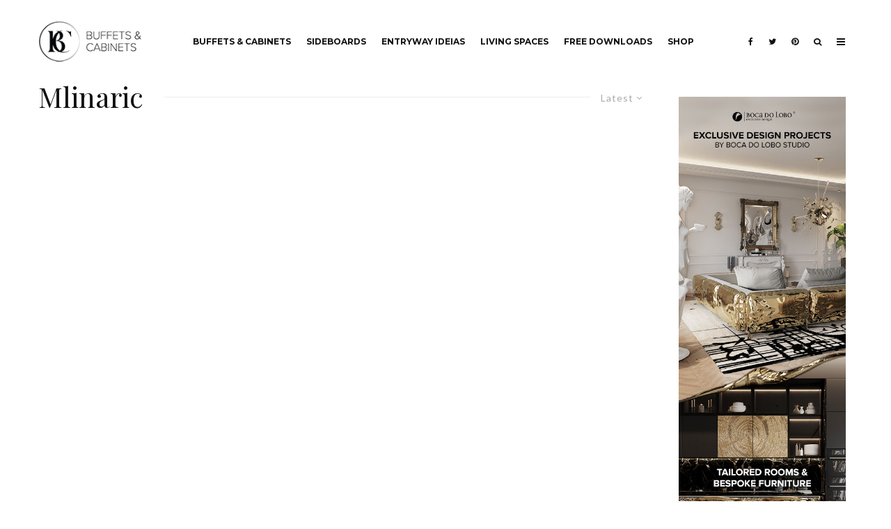

--- FILE ---
content_type: text/html; charset=UTF-8
request_url: https://buffetsandcabinets.com/tag/mlinaric/
body_size: 22265
content:
<!DOCTYPE html>
<html lang="en-US" prefix="og: http://ogp.me/ns# fb: http://ogp.me/ns/fb#">
<head>
	<meta charset="UTF-8">
			<meta name="viewport" content="width=device-width, initial-scale=1">
		<link rel="profile" href="http://gmpg.org/xfn/11">
		<meta name="theme-color" content="#f7d40e">
		<!-- Google tag (gtag.js) -->
		<script async src="https://www.googletagmanager.com/gtag/js?id=G-YXJH0YHHGD"></script>
		<script>
			window.dataLayer = window.dataLayer || [];
			function gtag(){dataLayer.push(arguments);}
			gtag('js', new Date());

			gtag('config', 'G-YXJH0YHHGD');
		</script>
		<!-- End Google Tag Manager -->
	<title>Mlinaric | Buffets And Cabinets</title>
<meta name='robots' content='max-image-preview:large' />

<!-- start/ Premium SEO pack - Wordpress Plugin -->
<meta property='og:locale' content='en_US'/>
<meta property="og:site_name" content="Buffets And Cabinets"/>
<meta property="fb:app_id" content="966242223397117"/>
<meta property="og:type" content="object"/>
<meta property="og:url" content="https://buffetsandcabinets.com/tag/mlinaric/"/>
<meta property="og:title" content="Mlinaric | Buffets And Cabinets"/>
<meta name="twitter:url" content="https://buffetsandcabinets.com/tag/mlinaric/"/>
<meta name="twitter:card" content="summary"/>
<meta name="twitter:title" content="Mlinaric | Buffets And Cabinets"/>
<!-- end/ Premium SEO pack - Wordpress Plugin -->

<link rel='dns-prefetch' href='//fonts.googleapis.com' />
<link rel="alternate" type="application/rss+xml" title="Buffets And Cabinets &raquo; Feed" href="https://buffetsandcabinets.com/feed/" />
<link rel="alternate" type="application/rss+xml" title="Buffets And Cabinets &raquo; Comments Feed" href="https://buffetsandcabinets.com/comments/feed/" />
<link rel="alternate" type="application/rss+xml" title="Buffets And Cabinets &raquo; Mlinaric Tag Feed" href="https://buffetsandcabinets.com/tag/mlinaric/feed/" />
<script type="text/javascript">
/* <![CDATA[ */
window._wpemojiSettings = {"baseUrl":"https:\/\/s.w.org\/images\/core\/emoji\/14.0.0\/72x72\/","ext":".png","svgUrl":"https:\/\/s.w.org\/images\/core\/emoji\/14.0.0\/svg\/","svgExt":".svg","source":{"wpemoji":"https:\/\/buffetsandcabinets.com\/wp-includes\/js\/wp-emoji.js?ver=6.4.7","twemoji":"https:\/\/buffetsandcabinets.com\/wp-includes\/js\/twemoji.js?ver=6.4.7"}};
/**
 * @output wp-includes/js/wp-emoji-loader.js
 */

/**
 * Emoji Settings as exported in PHP via _print_emoji_detection_script().
 * @typedef WPEmojiSettings
 * @type {object}
 * @property {?object} source
 * @property {?string} source.concatemoji
 * @property {?string} source.twemoji
 * @property {?string} source.wpemoji
 * @property {?boolean} DOMReady
 * @property {?Function} readyCallback
 */

/**
 * Support tests.
 * @typedef SupportTests
 * @type {object}
 * @property {?boolean} flag
 * @property {?boolean} emoji
 */

/**
 * IIFE to detect emoji support and load Twemoji if needed.
 *
 * @param {Window} window
 * @param {Document} document
 * @param {WPEmojiSettings} settings
 */
( function wpEmojiLoader( window, document, settings ) {
	if ( typeof Promise === 'undefined' ) {
		return;
	}

	var sessionStorageKey = 'wpEmojiSettingsSupports';
	var tests = [ 'flag', 'emoji' ];

	/**
	 * Checks whether the browser supports offloading to a Worker.
	 *
	 * @since 6.3.0
	 *
	 * @private
	 *
	 * @returns {boolean}
	 */
	function supportsWorkerOffloading() {
		return (
			typeof Worker !== 'undefined' &&
			typeof OffscreenCanvas !== 'undefined' &&
			typeof URL !== 'undefined' &&
			URL.createObjectURL &&
			typeof Blob !== 'undefined'
		);
	}

	/**
	 * @typedef SessionSupportTests
	 * @type {object}
	 * @property {number} timestamp
	 * @property {SupportTests} supportTests
	 */

	/**
	 * Get support tests from session.
	 *
	 * @since 6.3.0
	 *
	 * @private
	 *
	 * @returns {?SupportTests} Support tests, or null if not set or older than 1 week.
	 */
	function getSessionSupportTests() {
		try {
			/** @type {SessionSupportTests} */
			var item = JSON.parse(
				sessionStorage.getItem( sessionStorageKey )
			);
			if (
				typeof item === 'object' &&
				typeof item.timestamp === 'number' &&
				new Date().valueOf() < item.timestamp + 604800 && // Note: Number is a week in seconds.
				typeof item.supportTests === 'object'
			) {
				return item.supportTests;
			}
		} catch ( e ) {}
		return null;
	}

	/**
	 * Persist the supports in session storage.
	 *
	 * @since 6.3.0
	 *
	 * @private
	 *
	 * @param {SupportTests} supportTests Support tests.
	 */
	function setSessionSupportTests( supportTests ) {
		try {
			/** @type {SessionSupportTests} */
			var item = {
				supportTests: supportTests,
				timestamp: new Date().valueOf()
			};

			sessionStorage.setItem(
				sessionStorageKey,
				JSON.stringify( item )
			);
		} catch ( e ) {}
	}

	/**
	 * Checks if two sets of Emoji characters render the same visually.
	 *
	 * This function may be serialized to run in a Worker. Therefore, it cannot refer to variables from the containing
	 * scope. Everything must be passed by parameters.
	 *
	 * @since 4.9.0
	 *
	 * @private
	 *
	 * @param {CanvasRenderingContext2D} context 2D Context.
	 * @param {string} set1 Set of Emoji to test.
	 * @param {string} set2 Set of Emoji to test.
	 *
	 * @return {boolean} True if the two sets render the same.
	 */
	function emojiSetsRenderIdentically( context, set1, set2 ) {
		// Cleanup from previous test.
		context.clearRect( 0, 0, context.canvas.width, context.canvas.height );
		context.fillText( set1, 0, 0 );
		var rendered1 = new Uint32Array(
			context.getImageData(
				0,
				0,
				context.canvas.width,
				context.canvas.height
			).data
		);

		// Cleanup from previous test.
		context.clearRect( 0, 0, context.canvas.width, context.canvas.height );
		context.fillText( set2, 0, 0 );
		var rendered2 = new Uint32Array(
			context.getImageData(
				0,
				0,
				context.canvas.width,
				context.canvas.height
			).data
		);

		return rendered1.every( function ( rendered2Data, index ) {
			return rendered2Data === rendered2[ index ];
		} );
	}

	/**
	 * Determines if the browser properly renders Emoji that Twemoji can supplement.
	 *
	 * This function may be serialized to run in a Worker. Therefore, it cannot refer to variables from the containing
	 * scope. Everything must be passed by parameters.
	 *
	 * @since 4.2.0
	 *
	 * @private
	 *
	 * @param {CanvasRenderingContext2D} context 2D Context.
	 * @param {string} type Whether to test for support of "flag" or "emoji".
	 * @param {Function} emojiSetsRenderIdentically Reference to emojiSetsRenderIdentically function, needed due to minification.
	 *
	 * @return {boolean} True if the browser can render emoji, false if it cannot.
	 */
	function browserSupportsEmoji( context, type, emojiSetsRenderIdentically ) {
		var isIdentical;

		switch ( type ) {
			case 'flag':
				/*
				 * Test for Transgender flag compatibility. Added in Unicode 13.
				 *
				 * To test for support, we try to render it, and compare the rendering to how it would look if
				 * the browser doesn't render it correctly (white flag emoji + transgender symbol).
				 */
				isIdentical = emojiSetsRenderIdentically(
					context,
					'\uD83C\uDFF3\uFE0F\u200D\u26A7\uFE0F', // as a zero-width joiner sequence
					'\uD83C\uDFF3\uFE0F\u200B\u26A7\uFE0F' // separated by a zero-width space
				);

				if ( isIdentical ) {
					return false;
				}

				/*
				 * Test for UN flag compatibility. This is the least supported of the letter locale flags,
				 * so gives us an easy test for full support.
				 *
				 * To test for support, we try to render it, and compare the rendering to how it would look if
				 * the browser doesn't render it correctly ([U] + [N]).
				 */
				isIdentical = emojiSetsRenderIdentically(
					context,
					'\uD83C\uDDFA\uD83C\uDDF3', // as the sequence of two code points
					'\uD83C\uDDFA\u200B\uD83C\uDDF3' // as the two code points separated by a zero-width space
				);

				if ( isIdentical ) {
					return false;
				}

				/*
				 * Test for English flag compatibility. England is a country in the United Kingdom, it
				 * does not have a two letter locale code but rather a five letter sub-division code.
				 *
				 * To test for support, we try to render it, and compare the rendering to how it would look if
				 * the browser doesn't render it correctly (black flag emoji + [G] + [B] + [E] + [N] + [G]).
				 */
				isIdentical = emojiSetsRenderIdentically(
					context,
					// as the flag sequence
					'\uD83C\uDFF4\uDB40\uDC67\uDB40\uDC62\uDB40\uDC65\uDB40\uDC6E\uDB40\uDC67\uDB40\uDC7F',
					// with each code point separated by a zero-width space
					'\uD83C\uDFF4\u200B\uDB40\uDC67\u200B\uDB40\uDC62\u200B\uDB40\uDC65\u200B\uDB40\uDC6E\u200B\uDB40\uDC67\u200B\uDB40\uDC7F'
				);

				return ! isIdentical;
			case 'emoji':
				/*
				 * Why can't we be friends? Everyone can now shake hands in emoji, regardless of skin tone!
				 *
				 * To test for Emoji 14.0 support, try to render a new emoji: Handshake: Light Skin Tone, Dark Skin Tone.
				 *
				 * The Handshake: Light Skin Tone, Dark Skin Tone emoji is a ZWJ sequence combining 🫱 Rightwards Hand,
				 * 🏻 Light Skin Tone, a Zero Width Joiner, 🫲 Leftwards Hand, and 🏿 Dark Skin Tone.
				 *
				 * 0x1FAF1 == Rightwards Hand
				 * 0x1F3FB == Light Skin Tone
				 * 0x200D == Zero-Width Joiner (ZWJ) that links the code points for the new emoji or
				 * 0x200B == Zero-Width Space (ZWS) that is rendered for clients not supporting the new emoji.
				 * 0x1FAF2 == Leftwards Hand
				 * 0x1F3FF == Dark Skin Tone.
				 *
				 * When updating this test for future Emoji releases, ensure that individual emoji that make up the
				 * sequence come from older emoji standards.
				 */
				isIdentical = emojiSetsRenderIdentically(
					context,
					'\uD83E\uDEF1\uD83C\uDFFB\u200D\uD83E\uDEF2\uD83C\uDFFF', // as the zero-width joiner sequence
					'\uD83E\uDEF1\uD83C\uDFFB\u200B\uD83E\uDEF2\uD83C\uDFFF' // separated by a zero-width space
				);

				return ! isIdentical;
		}

		return false;
	}

	/**
	 * Checks emoji support tests.
	 *
	 * This function may be serialized to run in a Worker. Therefore, it cannot refer to variables from the containing
	 * scope. Everything must be passed by parameters.
	 *
	 * @since 6.3.0
	 *
	 * @private
	 *
	 * @param {string[]} tests Tests.
	 * @param {Function} browserSupportsEmoji Reference to browserSupportsEmoji function, needed due to minification.
	 * @param {Function} emojiSetsRenderIdentically Reference to emojiSetsRenderIdentically function, needed due to minification.
	 *
	 * @return {SupportTests} Support tests.
	 */
	function testEmojiSupports( tests, browserSupportsEmoji, emojiSetsRenderIdentically ) {
		var canvas;
		if (
			typeof WorkerGlobalScope !== 'undefined' &&
			self instanceof WorkerGlobalScope
		) {
			canvas = new OffscreenCanvas( 300, 150 ); // Dimensions are default for HTMLCanvasElement.
		} else {
			canvas = document.createElement( 'canvas' );
		}

		var context = canvas.getContext( '2d', { willReadFrequently: true } );

		/*
		 * Chrome on OS X added native emoji rendering in M41. Unfortunately,
		 * it doesn't work when the font is bolder than 500 weight. So, we
		 * check for bold rendering support to avoid invisible emoji in Chrome.
		 */
		context.textBaseline = 'top';
		context.font = '600 32px Arial';

		var supports = {};
		tests.forEach( function ( test ) {
			supports[ test ] = browserSupportsEmoji( context, test, emojiSetsRenderIdentically );
		} );
		return supports;
	}

	/**
	 * Adds a script to the head of the document.
	 *
	 * @ignore
	 *
	 * @since 4.2.0
	 *
	 * @param {string} src The url where the script is located.
	 *
	 * @return {void}
	 */
	function addScript( src ) {
		var script = document.createElement( 'script' );
		script.src = src;
		script.defer = true;
		document.head.appendChild( script );
	}

	settings.supports = {
		everything: true,
		everythingExceptFlag: true
	};

	// Create a promise for DOMContentLoaded since the worker logic may finish after the event has fired.
	var domReadyPromise = new Promise( function ( resolve ) {
		document.addEventListener( 'DOMContentLoaded', resolve, {
			once: true
		} );
	} );

	// Obtain the emoji support from the browser, asynchronously when possible.
	new Promise( function ( resolve ) {
		var supportTests = getSessionSupportTests();
		if ( supportTests ) {
			resolve( supportTests );
			return;
		}

		if ( supportsWorkerOffloading() ) {
			try {
				// Note that the functions are being passed as arguments due to minification.
				var workerScript =
					'postMessage(' +
					testEmojiSupports.toString() +
					'(' +
					[
						JSON.stringify( tests ),
						browserSupportsEmoji.toString(),
						emojiSetsRenderIdentically.toString()
					].join( ',' ) +
					'));';
				var blob = new Blob( [ workerScript ], {
					type: 'text/javascript'
				} );
				var worker = new Worker( URL.createObjectURL( blob ), { name: 'wpTestEmojiSupports' } );
				worker.onmessage = function ( event ) {
					supportTests = event.data;
					setSessionSupportTests( supportTests );
					worker.terminate();
					resolve( supportTests );
				};
				return;
			} catch ( e ) {}
		}

		supportTests = testEmojiSupports( tests, browserSupportsEmoji, emojiSetsRenderIdentically );
		setSessionSupportTests( supportTests );
		resolve( supportTests );
	} )
		// Once the browser emoji support has been obtained from the session, finalize the settings.
		.then( function ( supportTests ) {
			/*
			 * Tests the browser support for flag emojis and other emojis, and adjusts the
			 * support settings accordingly.
			 */
			for ( var test in supportTests ) {
				settings.supports[ test ] = supportTests[ test ];

				settings.supports.everything =
					settings.supports.everything && settings.supports[ test ];

				if ( 'flag' !== test ) {
					settings.supports.everythingExceptFlag =
						settings.supports.everythingExceptFlag &&
						settings.supports[ test ];
				}
			}

			settings.supports.everythingExceptFlag =
				settings.supports.everythingExceptFlag &&
				! settings.supports.flag;

			// Sets DOMReady to false and assigns a ready function to settings.
			settings.DOMReady = false;
			settings.readyCallback = function () {
				settings.DOMReady = true;
			};
		} )
		.then( function () {
			return domReadyPromise;
		} )
		.then( function () {
			// When the browser can not render everything we need to load a polyfill.
			if ( ! settings.supports.everything ) {
				settings.readyCallback();

				var src = settings.source || {};

				if ( src.concatemoji ) {
					addScript( src.concatemoji );
				} else if ( src.wpemoji && src.twemoji ) {
					addScript( src.twemoji );
					addScript( src.wpemoji );
				}
			}
		} );
} )( window, document, window._wpemojiSettings );

/* ]]> */
</script>
<style id='wp-emoji-styles-inline-css' type='text/css'>

	img.wp-smiley, img.emoji {
		display: inline !important;
		border: none !important;
		box-shadow: none !important;
		height: 1em !important;
		width: 1em !important;
		margin: 0 0.07em !important;
		vertical-align: -0.1em !important;
		background: none !important;
		padding: 0 !important;
	}
</style>
<link rel='stylesheet' id='wp-block-library-css' href='https://buffetsandcabinets.com/wp-includes/css/dist/block-library/style.css?ver=6.4.7' type='text/css' media='all' />
<style id='classic-theme-styles-inline-css' type='text/css'>
/**
 * These rules are needed for backwards compatibility.
 * They should match the button element rules in the base theme.json file.
 */
.wp-block-button__link {
	color: #ffffff;
	background-color: #32373c;
	border-radius: 9999px; /* 100% causes an oval, but any explicit but really high value retains the pill shape. */

	/* This needs a low specificity so it won't override the rules from the button element if defined in theme.json. */
	box-shadow: none;
	text-decoration: none;

	/* The extra 2px are added to size solids the same as the outline versions.*/
	padding: calc(0.667em + 2px) calc(1.333em + 2px);

	font-size: 1.125em;
}

.wp-block-file__button {
	background: #32373c;
	color: #ffffff;
	text-decoration: none;
}

</style>
<style id='global-styles-inline-css' type='text/css'>
body{--wp--preset--color--black: #000000;--wp--preset--color--cyan-bluish-gray: #abb8c3;--wp--preset--color--white: #ffffff;--wp--preset--color--pale-pink: #f78da7;--wp--preset--color--vivid-red: #cf2e2e;--wp--preset--color--luminous-vivid-orange: #ff6900;--wp--preset--color--luminous-vivid-amber: #fcb900;--wp--preset--color--light-green-cyan: #7bdcb5;--wp--preset--color--vivid-green-cyan: #00d084;--wp--preset--color--pale-cyan-blue: #8ed1fc;--wp--preset--color--vivid-cyan-blue: #0693e3;--wp--preset--color--vivid-purple: #9b51e0;--wp--preset--gradient--vivid-cyan-blue-to-vivid-purple: linear-gradient(135deg,rgba(6,147,227,1) 0%,rgb(155,81,224) 100%);--wp--preset--gradient--light-green-cyan-to-vivid-green-cyan: linear-gradient(135deg,rgb(122,220,180) 0%,rgb(0,208,130) 100%);--wp--preset--gradient--luminous-vivid-amber-to-luminous-vivid-orange: linear-gradient(135deg,rgba(252,185,0,1) 0%,rgba(255,105,0,1) 100%);--wp--preset--gradient--luminous-vivid-orange-to-vivid-red: linear-gradient(135deg,rgba(255,105,0,1) 0%,rgb(207,46,46) 100%);--wp--preset--gradient--very-light-gray-to-cyan-bluish-gray: linear-gradient(135deg,rgb(238,238,238) 0%,rgb(169,184,195) 100%);--wp--preset--gradient--cool-to-warm-spectrum: linear-gradient(135deg,rgb(74,234,220) 0%,rgb(151,120,209) 20%,rgb(207,42,186) 40%,rgb(238,44,130) 60%,rgb(251,105,98) 80%,rgb(254,248,76) 100%);--wp--preset--gradient--blush-light-purple: linear-gradient(135deg,rgb(255,206,236) 0%,rgb(152,150,240) 100%);--wp--preset--gradient--blush-bordeaux: linear-gradient(135deg,rgb(254,205,165) 0%,rgb(254,45,45) 50%,rgb(107,0,62) 100%);--wp--preset--gradient--luminous-dusk: linear-gradient(135deg,rgb(255,203,112) 0%,rgb(199,81,192) 50%,rgb(65,88,208) 100%);--wp--preset--gradient--pale-ocean: linear-gradient(135deg,rgb(255,245,203) 0%,rgb(182,227,212) 50%,rgb(51,167,181) 100%);--wp--preset--gradient--electric-grass: linear-gradient(135deg,rgb(202,248,128) 0%,rgb(113,206,126) 100%);--wp--preset--gradient--midnight: linear-gradient(135deg,rgb(2,3,129) 0%,rgb(40,116,252) 100%);--wp--preset--font-size--small: 13px;--wp--preset--font-size--medium: 20px;--wp--preset--font-size--large: 36px;--wp--preset--font-size--x-large: 42px;--wp--preset--spacing--20: 0.44rem;--wp--preset--spacing--30: 0.67rem;--wp--preset--spacing--40: 1rem;--wp--preset--spacing--50: 1.5rem;--wp--preset--spacing--60: 2.25rem;--wp--preset--spacing--70: 3.38rem;--wp--preset--spacing--80: 5.06rem;--wp--preset--shadow--natural: 6px 6px 9px rgba(0, 0, 0, 0.2);--wp--preset--shadow--deep: 12px 12px 50px rgba(0, 0, 0, 0.4);--wp--preset--shadow--sharp: 6px 6px 0px rgba(0, 0, 0, 0.2);--wp--preset--shadow--outlined: 6px 6px 0px -3px rgba(255, 255, 255, 1), 6px 6px rgba(0, 0, 0, 1);--wp--preset--shadow--crisp: 6px 6px 0px rgba(0, 0, 0, 1);}:where(.is-layout-flex){gap: 0.5em;}:where(.is-layout-grid){gap: 0.5em;}body .is-layout-flow > .alignleft{float: left;margin-inline-start: 0;margin-inline-end: 2em;}body .is-layout-flow > .alignright{float: right;margin-inline-start: 2em;margin-inline-end: 0;}body .is-layout-flow > .aligncenter{margin-left: auto !important;margin-right: auto !important;}body .is-layout-constrained > .alignleft{float: left;margin-inline-start: 0;margin-inline-end: 2em;}body .is-layout-constrained > .alignright{float: right;margin-inline-start: 2em;margin-inline-end: 0;}body .is-layout-constrained > .aligncenter{margin-left: auto !important;margin-right: auto !important;}body .is-layout-constrained > :where(:not(.alignleft):not(.alignright):not(.alignfull)){max-width: var(--wp--style--global--content-size);margin-left: auto !important;margin-right: auto !important;}body .is-layout-constrained > .alignwide{max-width: var(--wp--style--global--wide-size);}body .is-layout-flex{display: flex;}body .is-layout-flex{flex-wrap: wrap;align-items: center;}body .is-layout-flex > *{margin: 0;}body .is-layout-grid{display: grid;}body .is-layout-grid > *{margin: 0;}:where(.wp-block-columns.is-layout-flex){gap: 2em;}:where(.wp-block-columns.is-layout-grid){gap: 2em;}:where(.wp-block-post-template.is-layout-flex){gap: 1.25em;}:where(.wp-block-post-template.is-layout-grid){gap: 1.25em;}.has-black-color{color: var(--wp--preset--color--black) !important;}.has-cyan-bluish-gray-color{color: var(--wp--preset--color--cyan-bluish-gray) !important;}.has-white-color{color: var(--wp--preset--color--white) !important;}.has-pale-pink-color{color: var(--wp--preset--color--pale-pink) !important;}.has-vivid-red-color{color: var(--wp--preset--color--vivid-red) !important;}.has-luminous-vivid-orange-color{color: var(--wp--preset--color--luminous-vivid-orange) !important;}.has-luminous-vivid-amber-color{color: var(--wp--preset--color--luminous-vivid-amber) !important;}.has-light-green-cyan-color{color: var(--wp--preset--color--light-green-cyan) !important;}.has-vivid-green-cyan-color{color: var(--wp--preset--color--vivid-green-cyan) !important;}.has-pale-cyan-blue-color{color: var(--wp--preset--color--pale-cyan-blue) !important;}.has-vivid-cyan-blue-color{color: var(--wp--preset--color--vivid-cyan-blue) !important;}.has-vivid-purple-color{color: var(--wp--preset--color--vivid-purple) !important;}.has-black-background-color{background-color: var(--wp--preset--color--black) !important;}.has-cyan-bluish-gray-background-color{background-color: var(--wp--preset--color--cyan-bluish-gray) !important;}.has-white-background-color{background-color: var(--wp--preset--color--white) !important;}.has-pale-pink-background-color{background-color: var(--wp--preset--color--pale-pink) !important;}.has-vivid-red-background-color{background-color: var(--wp--preset--color--vivid-red) !important;}.has-luminous-vivid-orange-background-color{background-color: var(--wp--preset--color--luminous-vivid-orange) !important;}.has-luminous-vivid-amber-background-color{background-color: var(--wp--preset--color--luminous-vivid-amber) !important;}.has-light-green-cyan-background-color{background-color: var(--wp--preset--color--light-green-cyan) !important;}.has-vivid-green-cyan-background-color{background-color: var(--wp--preset--color--vivid-green-cyan) !important;}.has-pale-cyan-blue-background-color{background-color: var(--wp--preset--color--pale-cyan-blue) !important;}.has-vivid-cyan-blue-background-color{background-color: var(--wp--preset--color--vivid-cyan-blue) !important;}.has-vivid-purple-background-color{background-color: var(--wp--preset--color--vivid-purple) !important;}.has-black-border-color{border-color: var(--wp--preset--color--black) !important;}.has-cyan-bluish-gray-border-color{border-color: var(--wp--preset--color--cyan-bluish-gray) !important;}.has-white-border-color{border-color: var(--wp--preset--color--white) !important;}.has-pale-pink-border-color{border-color: var(--wp--preset--color--pale-pink) !important;}.has-vivid-red-border-color{border-color: var(--wp--preset--color--vivid-red) !important;}.has-luminous-vivid-orange-border-color{border-color: var(--wp--preset--color--luminous-vivid-orange) !important;}.has-luminous-vivid-amber-border-color{border-color: var(--wp--preset--color--luminous-vivid-amber) !important;}.has-light-green-cyan-border-color{border-color: var(--wp--preset--color--light-green-cyan) !important;}.has-vivid-green-cyan-border-color{border-color: var(--wp--preset--color--vivid-green-cyan) !important;}.has-pale-cyan-blue-border-color{border-color: var(--wp--preset--color--pale-cyan-blue) !important;}.has-vivid-cyan-blue-border-color{border-color: var(--wp--preset--color--vivid-cyan-blue) !important;}.has-vivid-purple-border-color{border-color: var(--wp--preset--color--vivid-purple) !important;}.has-vivid-cyan-blue-to-vivid-purple-gradient-background{background: var(--wp--preset--gradient--vivid-cyan-blue-to-vivid-purple) !important;}.has-light-green-cyan-to-vivid-green-cyan-gradient-background{background: var(--wp--preset--gradient--light-green-cyan-to-vivid-green-cyan) !important;}.has-luminous-vivid-amber-to-luminous-vivid-orange-gradient-background{background: var(--wp--preset--gradient--luminous-vivid-amber-to-luminous-vivid-orange) !important;}.has-luminous-vivid-orange-to-vivid-red-gradient-background{background: var(--wp--preset--gradient--luminous-vivid-orange-to-vivid-red) !important;}.has-very-light-gray-to-cyan-bluish-gray-gradient-background{background: var(--wp--preset--gradient--very-light-gray-to-cyan-bluish-gray) !important;}.has-cool-to-warm-spectrum-gradient-background{background: var(--wp--preset--gradient--cool-to-warm-spectrum) !important;}.has-blush-light-purple-gradient-background{background: var(--wp--preset--gradient--blush-light-purple) !important;}.has-blush-bordeaux-gradient-background{background: var(--wp--preset--gradient--blush-bordeaux) !important;}.has-luminous-dusk-gradient-background{background: var(--wp--preset--gradient--luminous-dusk) !important;}.has-pale-ocean-gradient-background{background: var(--wp--preset--gradient--pale-ocean) !important;}.has-electric-grass-gradient-background{background: var(--wp--preset--gradient--electric-grass) !important;}.has-midnight-gradient-background{background: var(--wp--preset--gradient--midnight) !important;}.has-small-font-size{font-size: var(--wp--preset--font-size--small) !important;}.has-medium-font-size{font-size: var(--wp--preset--font-size--medium) !important;}.has-large-font-size{font-size: var(--wp--preset--font-size--large) !important;}.has-x-large-font-size{font-size: var(--wp--preset--font-size--x-large) !important;}
.wp-block-navigation a:where(:not(.wp-element-button)){color: inherit;}
:where(.wp-block-post-template.is-layout-flex){gap: 1.25em;}:where(.wp-block-post-template.is-layout-grid){gap: 1.25em;}
:where(.wp-block-columns.is-layout-flex){gap: 2em;}:where(.wp-block-columns.is-layout-grid){gap: 2em;}
.wp-block-pullquote{font-size: 1.5em;line-height: 1.6;}
</style>
<link rel='stylesheet' id='geotarget-css' href='https://buffetsandcabinets.com/wp-content/plugins/geotargeting/public/css/geotarget-public.css?ver=1.3.6.1' type='text/css' media='all' />
<link rel='stylesheet' id='spu-public-css-css' href='https://buffetsandcabinets.com/wp-content/plugins/popups/public/assets/css/public.css?ver=1.9.3.8' type='text/css' media='all' />
<link rel='stylesheet' id='zeen-style-css' href='https://buffetsandcabinets.com/wp-content/themes/zeen/assets/css/style.css?ver=2.4.2' type='text/css' media='all' />
<style id='zeen-style-inline-css' type='text/css'>
.content-bg, .article-layout-skin-1.title-cut-bl .hero-wrap .meta:before, .article-layout-skin-1.title-cut-bc .hero-wrap .meta:before, .standard-archive .page-header { background: #ffffff;}#block-wrap-1631 .tipi-row-inner-style{ ;}.site { background-color: #ffffff; }.inline-post .block article .title { font-size: 20px;}.widget-title { font-size:10px;}.fontfam-1 {
		font-family: 'Playfair Display'!important;
		letter-spacing:0em;}.body-f1, .quotes-f1 blockquote, .quotes-f1 q, .by-f1 .byline, .sub-f1 .subtitle, .wh-f1 .widget-title, .headings-f1 h1, .headings-f1 .price, .headings-f1 h2, .headings-f1 h3, .headings-f1 h4, .headings-f1 h5, .headings-f1 h6, .font-1, div.jvectormap-tip {font-family:'Playfair Display';letter-spacing: 0em;font-weight: 400;}.fontfam-2 { font-family:'Lato'!important;
		letter-spacing:0em;}input[type=submit], button, .tipi-button,.button,.body-f2, .quotes-f2 blockquote, .quotes-f2 q, .by-f2 .byline, .sub-f2 .subtitle, .wh-f2 .widget-title, .headings-f2 h1, .headings-f2 h2, .headings-f2 h3, .headings-f2 h4, .headings-f2 h5, .headings-f2 h6, .font-2 {font-family:'Lato';letter-spacing: 0em;font-weight: 400;}.fontfam-3 { font-family:'Montserrat'!important;
		letter-spacing:0em;}.body-f3, .quotes-f3 blockquote, .quotes-f3 q, .by-f3 .byline, .sub-f3 .subtitle, .wh-f3 .widget-title, .headings-f3 h1, .headings-f3 h2, .headings-f3 h3, .headings-f3 h4, .headings-f3 h5, .headings-f3 h6, .font-3 {font-family:'Montserrat';letter-spacing: 0em;font-weight: 400;}.tipi-row, .tipi-builder-on .contents-wrap > p { max-width: 1230px ; }.single .tipi-row { max-width: 1230px ; }.current-date { color: #ffffff }.global-accent-border { border-color: #f7d40e; }.trending-accent-border { border-color: #f7d40e; }.trending-accent-bg { border-color: #f7d40e; }.tipi-button.block-loader, .wpcf7-submit { background: #18181e; }.global-accent-bg, .icon-base-2:hover .icon-bg, #progress { background-color: #f7d40e; }.global-accent-text, .mm-submenu-2 .mm-51 .menu-wrap > .sub-menu > li > a { color: #f7d40e; }body { color:#444;}.excerpt { color:#666666;}.read-more-wrap { color:#adadad;}blockquote:not(.comment-excerpt) { color:#111;}.byline, .byline a { color:#888;}.preview-classic .meta .title, .preview-thumbnail .meta .title { color:#111;}h1, h2, h3, h4, h5, h6, .block-title { color:#111;}.sidebar-widget  .widget-title { color:#111!important;}.link-color-wrap a { color: #d6af67; }.copyright { color: #757575; }.link-color-wrap a:hover { color: #000; }body {font-size: 16px;line-height:1.6666666666667; }.subtitle {font-style:italic;}.main-navigation .horizontal-menu, .main-navigation .menu-item {font-weight: 700;}.secondary-wrap .horizontal-menu, .secondary-wrap .menu-item {font-weight: 700;}.footer-lower-area, .footer-lower-area .menu-item {font-weight: 700;}.widget-title {font-weight: 700!important;}.entry-title{ text-transform: none; }.block-wrap-slider .title-wrap .title{ text-transform: none; }.block-wrap-grid .title-wrap .title, .tile-design-4 .meta .title-wrap .title{ text-transform: none; }.block-wrap-classic .title-wrap .title{ text-transform: none; }.block-title{ text-transform: none; }.meta .excerpt .read-more{ text-transform: uppercase; }.block-subtitle{ text-transform: none; }.byline{ text-transform: none; }.widget-title{ text-transform: uppercase; }.main-navigation{ text-transform: uppercase; }.secondary-wrap{ text-transform: uppercase; }.footer-lower-area .menu-item{ text-transform: uppercase; }.single-content .entry-content h1, .single-content .entry-content h2, .single-content .entry-content h3, .single-content .entry-content h4, .single-content .entry-content h5, .single-content .entry-content h6, .bbp__thread__title{ text-transform: none; }.mm-submenu-2 .mm-11 .menu-wrap > *, .mm-submenu-2 .mm-31 .menu-wrap > *, .mm-submenu-2 .mm-21 .menu-wrap > * { border-top: 3px solid transparent; }.separation-border { margin-bottom: 30px; }.block-wrap-classic .inf-spacer + .block:not(.block-62) { margin-top: 30px; }.separation-border-style { border-bottom: 1px #e9e9e9 dotted;padding-bottom:30px;}.block-title-wrap-style .block-title:after, .block-title-wrap-style .block-title:before { border-top: 1px #eee solid;}.separation-border-v { background: #eee;}.separation-border-v { height: calc( 100% -  30px - 1px); }@media only screen and (max-width: 480px) {.separation-border-style { padding-bottom: 15px; }.separation-border { margin-bottom: 15px;}}.grid-spacing { border-top-width: 2px; }.sidebar-wrap .sidebar { padding-right: 0px; padding-left: 10px; padding-top:0px; padding-bottom:0px; }.sidebar-left .sidebar-wrap .sidebar { padding-right: 10px; padding-left: 0px; }@media only screen and (min-width: 481px) {.block-wrap-grid .block-title-area { margin-bottom: -2px; }.block-wrap-92 .tipi-row-inner-box { margin-top: -2px; }.split-1:not(.preview-thumbnail) .mask {
		-webkit-flex: 0 0 calc( 50% - 15px);
		-ms-flex: 0 0 calc( 50% - 15px);
		flex: 0 0 calc( 50% - 15px);
		width: calc( 50% - 15px);
	}.split-1.preview-1:not(.article-window):not(.preview-thumbnail) .mask { padding-bottom:32%; }.grid-spacing { border-right-width: 2px; }.block-wrap-grid:not(.block-wrap-81) .block { width: calc( 100% + 2px ); }}@media only screen and (min-width: 768px) {.hero-meta.tipi-m-typo .title { font-size: 44px; }.hero-meta.tipi-m-typo .subtitle { font-size: 22px; }.title-contrast .hero-wrap { height: calc( 100vh - 110px ); }.tipi-xs-typo .title  { font-size: 15px; }.tipi-s-typo .title, .ppl-s-3 .tipi-s-typo .title, .zeen-col--wide .ppl-s-3 .tipi-s-typo .title, .preview-1 .title, .preview-21 .title  { font-size: 24px;}.sub-menu a:not(.tipi-button) { font-size: 12px;}.footer-widget-wrap { border-right:1px #333333 solid ; }.footer-widget-wrap .widget_search form, .footer-widget-wrap select { border-color:#333333; }.footer-widget-wrap .zeen-widget { border-bottom:1px #333333 solid ; }.footer-widget-wrap .zeen-widget .preview-thumbnail { border-bottom-color: #333333;}.footer-widget-wrap {
		padding-top: 0px;
		padding-bottom: 0px;
	}.secondary-wrap-v { width: 80px; }}@media only screen and (min-width: 1020px) {h1 { font-size: 50px; }h2 { font-size: 40px; }h3 { font-size: 30px; }h4 { font-size: 20px; }h5 { font-size: 16px; }.block-title, .page-title { font-size:40px;}}@media only screen and (min-width: 1240px) {.align-fs .contents-wrap .video-wrap, .align-fs-center .aligncenter.size-full, .align-fs-center .wp-caption.aligncenter .size-full, .align-fs-center .tiled-gallery, .align-fs .alignwide { width: 1170px; }.align-fs .contents-wrap .video-wrap { height: 658px; }.has-bg .align-fs .contents-wrap .video-wrap, .has-bg .align-fs .alignwide, .has-bg .align-fs-center .aligncenter.size-full, .has-bg .align-fs-center .wp-caption.aligncenter .size-full, .has-bg .align-fs-center .tiled-gallery { width: 1230px; }.has-bg .align-fs .contents-wrap .video-wrap { height: 691px; }.align-pull .alignleft.size-thumbnail, .align-pull .alignright.size-thumbnail { width: 100px; }.align-pull .alignleft.wp-caption, .align-pull .alignright.wp-caption { width: 100px!important; }.align-pull .alignleft.size-thumbnail, .align-pull .alignleft.wp-caption { margin-left: -50px; }.align-pull .alignright.size-thumbnail, .align-pull .alignright.wp-caption { margin-right: -50px; }.align-pull .alignleft.size-medium, .align-pull .alignright.size-medium { width: 300px; }.align-pull .alignleft.wp-caption, .align-pull .alignright.wp-caption { width: 300px!important; }.align-pull .alignleft.size-medium, .align-pull .alignleft.wp-caption { margin-left: -150px; }.align-pull .alignright.size-medium, .align-pull .alignright.wp-caption { margin-right: -150px; }.align-pull .alignleft.size-large, .align-pull .alignright.size-large { width: 300px; }.align-pull .alignleft.wp-caption, .align-pull .alignright.wp-caption { width: 300px!important; }.align-pull .alignleft.size-large, .align-pull .alignleft.wp-caption { margin-left: -150px; }.align-pull .alignright.size-large, .align-pull .alignright.wp-caption { margin-right: -150px; }.align-pull .alignleft.size-full { margin-left: -150px; }.align-pull .alignright.size-full { margin-right: -150px; }body { font-size: 16px; }}.byline { font-size: 12px; }.post-tags a { font-size: 8px; }.site-header a { color: #111; }.site-skin-3.content-subscribe, .site-skin-3.content-subscribe .subtitle, .site-skin-3.content-subscribe input, .site-skin-3.content-subscribe h2 { color: #fff; } .site-skin-3.content-subscribe input[type="email"] { border-color: #fff; }.mob-menu-wrap a { color: #fff; }.footer-widget-wrap .widget_search form { border-color:#333333; }.content-area .zeen-widget { padding:20px 10px 30px; }.grid-meta-bg .mask:before { content: ""; background-image: linear-gradient(to top, rgba(0,0,0,0.30) 0%, rgba(0,0,0,0) 100%); }.grid-image-1 .mask-overlay { background-color: #1a1d1e ; }.with-fi.preview-grid,.with-fi.preview-grid .byline,.with-fi.preview-grid .subtitle, .with-fi.preview-grid a { color: #fff; }.with-fi.preview-grid:hover, .with-fi.preview-grid:hover .byline,.with-fi.preview-grid:hover .subtitle, .with-fi.preview-grid:hover a { color: #fff; }.preview-grid .mask-overlay { opacity: 0.2 ; }.preview-grid:hover .mask-overlay { opacity: 0.4 ; }.slider-image-1 .mask-overlay { background-color: #1a1d1e ; }.with-fi.preview-slider,.with-fi.preview-slider .byline,.with-fi.preview-slider .subtitle, .with-fi.preview-slider a { color: #fff; }.with-fi.preview-slider:hover, .with-fi.preview-slider:hover .byline,.with-fi.preview-slider:hover .subtitle, .with-fi.preview-slider:hover a { color: #fff; }.preview-slider .mask-overlay { opacity: 0.2 ; }.preview-slider:hover .mask-overlay { opacity: 0.6 ; }.site-footer .footer-widget-bg-area, .site-footer .footer-widget-bg-area .woo-product-rating span { background-color: #272727; }.site-footer .footer-widget-bg-area .background { background-image: none; opacity: 1; }.site-footer .footer-widget-bg-area .block-skin-0 .tipi-arrow { color:#dddede; border-color:#dddede; }.site-footer .footer-widget-bg-area .block-skin-0 .tipi-arrow i:after{ background:#dddede; }.site-footer .footer-widget-bg-area,.site-footer .footer-widget-bg-area .byline,.site-footer .footer-widget-bg-area a,.site-footer .footer-widget-bg-area h3,.site-footer .footer-widget-bg-area .widget-title { color:#dddede; }.site-footer .footer-widget-bg-area .tipi-spin.tipi-row-inner-style:before { border-color:#dddede; }.content-lwa .bg-area, .content-lwa .bg-area .woo-product-rating span { background-color: #272727; }.content-lwa .bg-area .background { opacity: 0.75; }.content-lwa .bg-area,.content-lwa .bg-area .byline,.content-lwa .bg-area a,.content-lwa .bg-area h3,.content-lwa .bg-area .widget-title { color:#fff; }.content-lwa .bg-area .tipi-spin.tipi-row-inner-style:before { border-color:#fff; }.slide-in-menu .bg-area, .slide-in-menu .bg-area .woo-product-rating span { background-color: #222222; }.slide-in-menu .bg-area .background { opacity: 0.3; }.slide-in-menu,.slide-in-menu .bg-area a,.slide-in-menu .bg-area .widget-title, .slide-in-menu .cb-widget-design-1 .cb-score { color:#ffffff; }.slide-in-menu form { border-color:#ffffff; }.slide-in-menu .bg-area .mc4wp-form-fields input[type="email"], #subscribe-submit input[type="email"], .subscribe-wrap input[type="email"],.slide-in-menu .bg-area .mc4wp-form-fields input[type="text"], #subscribe-submit input[type="text"], .subscribe-wrap input[type="text"] { border-bottom-color:#ffffff; }.mob-menu-wrap .bg-area, .mob-menu-wrap .bg-area .woo-product-rating span { background-color: #0a0a0a; }.mob-menu-wrap .bg-area .background { opacity: 0.5; }.mob-menu-wrap .bg-area,.mob-menu-wrap .bg-area .byline,.mob-menu-wrap .bg-area a,.mob-menu-wrap .bg-area h3,.mob-menu-wrap .bg-area .widget-title { color:#fff; }.mob-menu-wrap .bg-area .tipi-spin.tipi-row-inner-style:before { border-color:#fff; }.footer-navigation { font-size: 11px;  }.main-navigation { font-size: 12px;  color: #1e1e1e; }.main-navigation .horizontal-menu>li>a { padding-left: 12px; padding-right: 12px; }.main-navigation-border { border-bottom:3px #0a0a0a solid ; }.main-navigation-border .drop-search { border-top:3px #0a0a0a solid ; }#progress {bottom: 0;height: 3px; }.sticky-menu-2:not(.active) #progress  { bottom: -3px;  }.main-navigation .horizontal-menu .drop, .main-navigation .horizontal-menu > li > a {
		padding-top: 15px;
		padding-bottom: 15px;
	}.secondary-wrap .menu-bg-area { background-color: #1f2123; }.secondary-wrap, .secondary-wrap a { font-size: 11px; color: #fff; }.secondary-wrap li a, .secondary-icons li a { padding-left: 10px; padding-right: 10px; }.mc4wp-form-fields input[type=submit], .mc4wp-form-fields button, #subscribe-submit input[type=submit], .subscribe-wrap input[type=submit] {color: #fff;background-image: linear-gradient(130deg, #32429e 0%, #aa076b 80%);}.site-mob-header .header-padding {
		padding-top: 10px;
		padding-bottom: 10px;
	}.site-header .header-padding {
		padding-top:30px;
		padding-bottom:30px;
	}.footer-upper-area {
		padding-top: 50px;
		padding-bottom: 50px;
	}.footer-lower-area {
		padding-top: 20px;
		padding-bottom: 20px;
	}
</style>
<link rel='stylesheet' id='zeen-fonts-css' href='https://fonts.googleapis.com/css?family=Playfair+Display%3A400%2Citalic%7CLato%3A400%2C700%7CMontserrat%3A400%2C700&#038;ver=6.4.7#038;subset=latin' type='text/css' media='all' />
<script type="text/javascript" src="https://buffetsandcabinets.com/wp-includes/js/jquery/jquery.js?ver=3.7.1" id="jquery-core-js"></script>
<script type="text/javascript" src="https://buffetsandcabinets.com/wp-includes/js/jquery/jquery-migrate.js?ver=3.4.1" id="jquery-migrate-js"></script>
<script type="text/javascript" src="https://buffetsandcabinets.com/wp-content/plugins/geotargeting/public/js/geotarget-public.js?ver=1.3.6.1" id="geotarget-js"></script>
<script type="text/javascript" src="https://buffetsandcabinets.com/wp-content/plugins/geotargeting/public/js/ddslick.js?ver=1.3.6.1" id="geot-slick-js"></script>
<!--[if IE]>
<script type="text/javascript" src="https://buffetsandcabinets.com/wp-content/themes/zeen/assets/js/ie9.js?ver=2.4.2" id="zeen-ie9-js"></script>
<![endif]-->
<link rel="https://api.w.org/" href="https://buffetsandcabinets.com/wp-json/" /><link rel="alternate" type="application/json" href="https://buffetsandcabinets.com/wp-json/wp/v2/tags/1631" /><link rel="EditURI" type="application/rsd+xml" title="RSD" href="https://buffetsandcabinets.com/xmlrpc.php?rsd" />
<meta name="generator" content="WordPress 6.4.7" />
    <script  src="https://code.jquery.com/jquery-3.2.1.min.js"  integrity="sha256-hwg4gsxgFZhOsEEamdOYGBf13FyQuiTwlAQgxVSNgt4=" crossorigin="anonymous"></script>
    <script>BDjQuery = jQuery.noConflict( true );</script>
            <script>
            BDjQuery(document).on('click', '.bannerDinamicAction', function (event) {
                BDjQuery.ajax({
                    url:  "https://buffetsandcabinets.com/wp-content/plugins/banners_dinamicos/ClickCount.php",
                    data: {
                        idImage:BDjQuery(this).attr("data-imageid"),
                    },
                    success: console.log("success"),
                });
            });
        </script>
        <link rel="icon" href="https://buffetsandcabinets.com/wp-content/uploads/2021/03/bciICON.png" sizes="32x32" />
<link rel="icon" href="https://buffetsandcabinets.com/wp-content/uploads/2021/03/bciICON.png" sizes="192x192" />
<link rel="apple-touch-icon" href="https://buffetsandcabinets.com/wp-content/uploads/2021/03/bciICON.png" />
<meta name="msapplication-TileImage" content="https://buffetsandcabinets.com/wp-content/uploads/2021/03/bciICON.png" />
		<style type="text/css" id="wp-custom-css">
			@media only screen and (min-width: 768px){.secondary-wrap .menu-icons{
		float:left;
	}}
.tipi-flex-r{
	text-align:left
}

.slide-in-menu {
    width: 250px;
}
#slide-in-menu a{
	z-index:12;
}

.home .site-header .bg-area,.home .content-bg,.home .site-skin-1
{
	background-color:#e8e8e8;
}
@media only screen and (min-width:1240px)
{
	.home .main-menu-skin-1 .menu-bg-area
	{
	background-color:#e8e8e8;
	}
	.home .tipi-l-typo .title,.home .tipi-fs .tipi-m-typo .title,.home .tipi-s-typo .title{
		font-size:1em;
	}
	.has-bg .main-menu-width-3 .nav-grid .sticky-p1
	{
		padding:0
	}
}
#block-wrap-39705 .block-piece{
	padding-top:15px
}
.tipi-button.block-loader{
		background: transparent;
    color: #000!important;
    border: 1px solid #000;
    border-radius: 0px;
}
.tipi-button.block-loader:hover {
    background: #000;
    color: #fff!important;
}
.form_left, .form_right {
    width: 50%;
    float: left;
    padding: 5px;
}
.form_right textarea {
    height: 235px!important;
}
.bg-area .logo img
{
	width:90%
}

@media only screen and (min-width: 1240px)
{
	.has-bg .header-width-3 .header-padding
	{
		padding-left:0px;
			
	}
	.site-header-73 .logo-l-padding
	{
		padding-right:0px
	}
	
	.archive .logo-main-wrap,.single .logo-main-wrap
	{
		padding-left: 0px;
		padding-right: 0px;
	}
}

.site-header .header-padding
{
	padding-bottom: 0px
}
.main-navigation .horizontal-menu .drop, .main-navigation .horizontal-menu > li > a
{
	padding-top: 45px
}
#block-wrap-45752
{
	display:none!important
}
.archive .sidebar-wrap
{
	width: 25%
}
.archive .main-block-wrap
{
	width: 75%
}

.logo-l-padding{
	width:18%
}

		</style>
			<style type="text/css" media="screen">
		.menu-item-19291 a {
		    font-size: 16px !important;
		    color: #d6af67 !important;
		}

		.main-navigation .horizontal-menu>li>a {
		    padding-left: 11px !important;
		    padding-right: 11px !important;
		}
		input.interested_in_float {
			position: absolute;
			left: -20000%;
		}
		.wpcf7-mail-sent-ok {
			background: #2e9ca0;
			float: left;
		}
	</style>
</head>
<body class="archive tag tag-mlinaric tag-1631 headings-f1 body-f2 sub-f1 quotes-f1 by-f2 wh-f2 widget-title-c sm-u13 block-titles-big block-titles-mid-1 mob-menu-on-tab menu-no-color-hover mob-fi-tall excerpt-mob-off skin-light single-sticky-spin site-mob-menu-a-2 site-mob-menu-2 mm-submenu-2 main-menu-logo-1 body-header-style-73 body-header-style-70s sticky-4-unfixed byline-font-2">
	<div id="page" class="site">
		<header id="mobhead" class="site-header-block site-mob-header tipi-m-0 site-mob-header-2 site-mob-menu-2 sticky-menu-1 sticky-top site-skin-2 site-img-1"><div class="bg-area stickyable header-padding tipi-row tipi-vertical-c">
	<div class="logo-main-wrap logo-mob-wrap tipi-vertical-c">
		<div class="logo logo-mobile"><a href="https://buffetsandcabinets.com" data-pin-nopin="true"><img src="https://buffetsandcabinets.com/wp-content/uploads/2021/03/BC-logo-invert2.png" alt="" srcset="https://buffetsandcabinets.com/wp-content/uploads/2021/03/BC-logo-invert2.png 2x"></a></div>	</div>
	<ul class="menu-right-2x tipi-vertical-c">
		<li class="menu-icon menu-icon-style-1 menu-icon-search"><a href="#" class="tipi-i-search modal-tr tipi-tip tipi-tip-move" data-title="Search" data-type="search"></a></li>			
	
						
			<li class="menu-icon menu-icon-mobile-slide"><a href="#" class="mob-tr-open" data-target="slide-menu"><i class="tipi-i-menu-mob" aria-hidden="true"></i></a></li>
	
		</ul>
	<div class="background"></div></div>
</header><!-- .site-mob-header --><div id="mob-line" class="tipi-m-0"></div>		<div class="site-inner">
			<header id="masthead" class="site-header-block site-header clearfix site-header-73 header-width-3 header-skin-1 site-img-1 mm-ani-1 mm-skin-2 main-menu-skin-1 main-menu-width-3 main-menu-bar-color-2 sticky-menu-1 sticky-top logo-only-when-stuck tipi-row main-menu-inline" data-pt-diff="0" data-pb-diff="0"><div class="bg-area">
	<div class="logo-main-wrap clearfix tipi-row header-side-padding">
		<nav id="site-navigation" class="main-navigation main-navigation-4 tipi-flex tipi-flex-eq-height tipi-xs-0">
			<div class="logo-l-padding tipi-vertical-c header-padding">
				<div class="logo logo-main"><a href="https://buffetsandcabinets.com" data-pin-nopin="true"><img src="https://buffetsandcabinets.com/wp-content/uploads/2019/12/buffet_cabinets-01.png" alt=""></a></div>			</div>
							<ul id="menu-main-menu" class="menu-main-menu horizontal-menu tipi-flex-eq-height font-3">
					<li id="menu-item-18543" class="menu-item menu-item-type-taxonomy menu-item-object-category dropper drop-it mm-art mm-wrap-11 mm-wrap mm-color mm-sb-left menu-item-18543"><a href="https://buffetsandcabinets.com/category/buffets-and-cabinets/" data-ppp="3" data-tid="1099"  data-term="category">Buffets &#038; Cabinets</a><div class="menu mm-11 tipi-row" data-mm="11"><div class="menu-wrap menu-wrap-more-10 tipi-flex"><div id="block-wrap-18543" class="block-wrap-native block-wrap block-wrap-61 block-css-18543 block-wrap-classic elements-design-1 block-skin-0 filter-wrap-2 block-col-self tipi-box tipi-row ppl-m-3 ppl-s-3 clearfix" data-id="18543"><div class="tipi-row-inner-style clearfix"><div class="tipi-row-inner-box contents"><div class="block-title-wrap module-block-title clearfix  block-title-1 with-load-more"><div class="block-title-area clearfix"><div class="block-title font-1">Buffets &amp; Cabinets</div></div><div class="filters tipi-flex font-2"><div class="load-more-wrap load-more-size-2 load-more-wrap-2">		<span data-id="18543" class="tipi-arrow tipi-arrow-s tipi-arrow-l block-loader block-more block-more-1 no-more" data-dir="1"><i class="tipi-i-angle-left" aria-hidden="true"></i></span>
		<span data-id="18543" class="tipi-arrow tipi-arrow-s tipi-arrow-r block-loader block-more block-more-2" data-dir="2"><i class="tipi-i-angle-right" aria-hidden="true"></i></span>
		</div></div></div><div class="block block-61 tipi-flex preview-review-bot meta-overlay-0"><article class="tipi-xs-12 elements-location-1 clearfix with-fi ani-base tipi-m-typo stack-1 stack-design-1 separation-border-style loop-0 preview-classic preview-61 img-ani-1 elements-design-1 post-29940 post type-post status-publish format-standard has-post-thumbnail hentry category-boca-do-lobo category-buffets-and-cabinets category-news category-sideboard category-sideboard-design tag-boca-do-lobo tag-buffets-and-cabinets tag-cabinet-design tag-contemporary-design tag-exclusive-design tag-luxury-design tag-luxury-furniture tag-modern-sideboard"><div class="preview-mini-wrap clearfix"><div class="mask"><a href="https://buffetsandcabinets.com/2023/11/08/modern-sideboards-inspiration-for-your-home/" class="mask-img"><img width="770" height="513" src="https://buffetsandcabinets.com/wp-content/uploads/2023/11/Buffets-And-Cabinets-4-770x513.png" class="attachment-zeen-770-513 size-zeen-770-513 wp-post-image" alt="" decoding="async" fetchpriority="high" srcset="https://buffetsandcabinets.com/wp-content/uploads/2023/11/Buffets-And-Cabinets-4-770x513.png 770w, https://buffetsandcabinets.com/wp-content/uploads/2023/11/Buffets-And-Cabinets-4-370x247.png 370w, https://buffetsandcabinets.com/wp-content/uploads/2023/11/Buffets-And-Cabinets-4-1155x770.png 1155w" sizes="(max-width: 770px) 100vw, 770px"></a></div><div class="meta"><div class="title-wrap"><h3 class="title"><a href="https://buffetsandcabinets.com/2023/11/08/modern-sideboards-inspiration-for-your-home/">Modern Sideboards Inspiration For Your Home</a></h3></div></div></div></article><article class="tipi-xs-12 elements-location-1 clearfix with-fi ani-base tipi-m-typo stack-1 stack-design-1 separation-border-style loop-1 preview-classic preview-61 img-ani-1 elements-design-1 post-29867 post type-post status-publish format-standard has-post-thumbnail hentry category-boca-do-lobo category-buffets-and-cabinets category-buffets-and-sideboards category-entryway-ideias category-living-spaces category-news category-sideboard-design tag-boca-do-lobo tag-buffets-and-cabinets tag-cabinet-design tag-contemporary-design tag-exclusive-design tag-interior-design tag-luxury-design tag-luxury-furniture tag-modern-cabinets tag-modern-sideboard"><div class="preview-mini-wrap clearfix"><div class="mask"><a href="https://buffetsandcabinets.com/2023/11/03/first-impressions-last-6-remarkable-luxury-entryway-designs/" class="mask-img"><img width="770" height="513" src="https://buffetsandcabinets.com/wp-content/uploads/2023/11/Buffets-And-Cabinets-2-770x513.png" class="attachment-zeen-770-513 size-zeen-770-513 wp-post-image" alt="" decoding="async" srcset="https://buffetsandcabinets.com/wp-content/uploads/2023/11/Buffets-And-Cabinets-2-770x513.png 770w, https://buffetsandcabinets.com/wp-content/uploads/2023/11/Buffets-And-Cabinets-2-370x247.png 370w, https://buffetsandcabinets.com/wp-content/uploads/2023/11/Buffets-And-Cabinets-2-1155x770.png 1155w" sizes="(max-width: 770px) 100vw, 770px"></a></div><div class="meta"><div class="title-wrap"><h3 class="title"><a href="https://buffetsandcabinets.com/2023/11/03/first-impressions-last-6-remarkable-luxury-entryway-designs/">First Impressions Last: 6 Remarkable Luxury Entryway Designs</a></h3></div></div></div></article><article class="tipi-xs-12 elements-location-1 clearfix with-fi ani-base tipi-m-typo stack-1 stack-design-1 separation-border-style loop-2 preview-classic preview-61 img-ani-1 elements-design-1 post-29847 post type-post status-publish format-standard has-post-thumbnail hentry category-buffets-and-cabinets category-buffets-and-sideboards category-news category-sideboard-design tag-boca-do-lobo tag-buffets-and-cabinets tag-cabinet-design tag-exclusive-design tag-interior-design tag-luxury-design tag-luxury-furniture tag-modern-sideboard"><div class="preview-mini-wrap clearfix"><div class="mask"><a href="https://buffetsandcabinets.com/2023/10/30/elevate-your-home-with-elegance-boca-do-lobos-luxury-sideboards/" class="mask-img"><img width="770" height="513" src="https://buffetsandcabinets.com/wp-content/uploads/2023/10/Buffets-And-Cabinets-770x513.png" class="attachment-zeen-770-513 size-zeen-770-513 wp-post-image" alt="" decoding="async" srcset="https://buffetsandcabinets.com/wp-content/uploads/2023/10/Buffets-And-Cabinets-770x513.png 770w, https://buffetsandcabinets.com/wp-content/uploads/2023/10/Buffets-And-Cabinets-370x247.png 370w, https://buffetsandcabinets.com/wp-content/uploads/2023/10/Buffets-And-Cabinets-1155x770.png 1155w" sizes="(max-width: 770px) 100vw, 770px"></a></div><div class="meta"><div class="title-wrap"><h3 class="title"><a href="https://buffetsandcabinets.com/2023/10/30/elevate-your-home-with-elegance-boca-do-lobos-luxury-sideboards/">Elevate Your Home With Elegance: Boca do Lobo&#8217;s Luxury Sideboards</a></h3></div></div></div></article></div></div></div></div></div></div></li>
<li id="menu-item-18544" class="menu-item menu-item-type-taxonomy menu-item-object-category dropper drop-it mm-art mm-wrap-11 mm-wrap mm-color mm-sb-left menu-item-18544"><a href="https://buffetsandcabinets.com/category/sideboard/" data-ppp="3" data-tid="1096"  data-term="category">Sideboards</a><div class="menu mm-11 tipi-row" data-mm="11"><div class="menu-wrap menu-wrap-more-10 tipi-flex"><div id="block-wrap-18544" class="block-wrap-native block-wrap block-wrap-61 block-css-18544 block-wrap-classic elements-design-1 block-skin-0 filter-wrap-2 block-col-self tipi-box tipi-row ppl-m-3 ppl-s-3 clearfix" data-id="18544"><div class="tipi-row-inner-style clearfix"><div class="tipi-row-inner-box contents"><div class="block-title-wrap module-block-title clearfix  block-title-1 with-load-more"><div class="block-title-area clearfix"><div class="block-title font-1">Sideboards</div></div><div class="filters tipi-flex font-2"><div class="load-more-wrap load-more-size-2 load-more-wrap-2">		<span data-id="18544" class="tipi-arrow tipi-arrow-s tipi-arrow-l block-loader block-more block-more-1 no-more" data-dir="1"><i class="tipi-i-angle-left" aria-hidden="true"></i></span>
		<span data-id="18544" class="tipi-arrow tipi-arrow-s tipi-arrow-r block-loader block-more block-more-2" data-dir="2"><i class="tipi-i-angle-right" aria-hidden="true"></i></span>
		</div></div></div><div class="block block-61 tipi-flex preview-review-bot meta-overlay-0"><article class="tipi-xs-12 elements-location-1 clearfix with-fi ani-base tipi-m-typo stack-1 stack-design-1 separation-border-style loop-0 preview-classic preview-61 img-ani-1 elements-design-1 post-29985 post type-post status-publish format-standard has-post-thumbnail hentry category-boca-do-lobo category-buffets-and-sideboards category-news category-sideboard category-sideboard-design tag-boca-do-lobo tag-exclusive-design tag-interior-design tag-luxury-design tag-luxury-furniture tag-luxury-sideboard tag-modern-sideboard tag-sideboard"><div class="preview-mini-wrap clearfix"><div class="mask"><a href="https://buffetsandcabinets.com/2023/11/28/sophistication-in-storage-choose-your-luxury-sideboard/" class="mask-img"><img width="770" height="513" src="https://buffetsandcabinets.com/wp-content/uploads/2023/11/Sophistication-In-Storage-Choose-Your-Luxury-Sideboard-1-770x513.png" class="attachment-zeen-770-513 size-zeen-770-513 wp-post-image" alt="" decoding="async" srcset="https://buffetsandcabinets.com/wp-content/uploads/2023/11/Sophistication-In-Storage-Choose-Your-Luxury-Sideboard-1-770x513.png 770w, https://buffetsandcabinets.com/wp-content/uploads/2023/11/Sophistication-In-Storage-Choose-Your-Luxury-Sideboard-1-370x247.png 370w, https://buffetsandcabinets.com/wp-content/uploads/2023/11/Sophistication-In-Storage-Choose-Your-Luxury-Sideboard-1-1155x770.png 1155w" sizes="(max-width: 770px) 100vw, 770px"></a></div><div class="meta"><div class="title-wrap"><h3 class="title"><a href="https://buffetsandcabinets.com/2023/11/28/sophistication-in-storage-choose-your-luxury-sideboard/">Sophistication In Storage: Choose Your Luxury Sideboard</a></h3></div></div></div></article><article class="tipi-xs-12 elements-location-1 clearfix with-fi ani-base tipi-m-typo stack-1 stack-design-1 separation-border-style loop-1 preview-classic preview-61 img-ani-1 elements-design-1 post-29940 post type-post status-publish format-standard has-post-thumbnail hentry category-boca-do-lobo category-buffets-and-cabinets category-news category-sideboard category-sideboard-design tag-boca-do-lobo tag-buffets-and-cabinets tag-cabinet-design tag-contemporary-design tag-exclusive-design tag-luxury-design tag-luxury-furniture tag-modern-sideboard"><div class="preview-mini-wrap clearfix"><div class="mask"><a href="https://buffetsandcabinets.com/2023/11/08/modern-sideboards-inspiration-for-your-home/" class="mask-img"><img width="770" height="513" src="https://buffetsandcabinets.com/wp-content/uploads/2023/11/Buffets-And-Cabinets-4-770x513.png" class="attachment-zeen-770-513 size-zeen-770-513 wp-post-image" alt="" decoding="async" srcset="https://buffetsandcabinets.com/wp-content/uploads/2023/11/Buffets-And-Cabinets-4-770x513.png 770w, https://buffetsandcabinets.com/wp-content/uploads/2023/11/Buffets-And-Cabinets-4-370x247.png 370w, https://buffetsandcabinets.com/wp-content/uploads/2023/11/Buffets-And-Cabinets-4-1155x770.png 1155w" sizes="(max-width: 770px) 100vw, 770px"></a></div><div class="meta"><div class="title-wrap"><h3 class="title"><a href="https://buffetsandcabinets.com/2023/11/08/modern-sideboards-inspiration-for-your-home/">Modern Sideboards Inspiration For Your Home</a></h3></div></div></div></article><article class="tipi-xs-12 elements-location-1 clearfix with-fi ani-base tipi-m-typo stack-1 stack-design-1 separation-border-style loop-2 preview-classic preview-61 img-ani-1 elements-design-1 post-28365 post type-post status-publish format-standard has-post-thumbnail hentry category-boca-do-lobo category-buffets-and-sideboards category-entryway-ideias category-living-room-ideas category-living-spaces category-news category-sideboard category-sideboard-design tag-contemporary-sideboard tag-design-ideas tag-furniture-ideas tag-interior-design tag-luxury-brand tag-luxury-furniture tag-mirror-ideas tag-modern-design tag-modern-mirror tag-wall-mirror"><div class="preview-mini-wrap clearfix"><div class="mask"><a href="https://buffetsandcabinets.com/2022/11/29/modern-mirrors-that-will-match-perfectly-your-contemporary-sideboards/" class="mask-img"><img width="770" height="513" src="https://buffetsandcabinets.com/wp-content/uploads/2022/04/apollo-mirror-03-zoom-boca-do-lobo-edited-770x513.png" class="attachment-zeen-770-513 size-zeen-770-513 wp-post-image" alt="" decoding="async" srcset="https://buffetsandcabinets.com/wp-content/uploads/2022/04/apollo-mirror-03-zoom-boca-do-lobo-edited-770x513.png 770w, https://buffetsandcabinets.com/wp-content/uploads/2022/04/apollo-mirror-03-zoom-boca-do-lobo-edited-370x247.png 370w" sizes="(max-width: 770px) 100vw, 770px"></a></div><div class="meta"><div class="title-wrap"><h3 class="title"><a href="https://buffetsandcabinets.com/2022/11/29/modern-mirrors-that-will-match-perfectly-your-contemporary-sideboards/">Elegant and Exquisite Mirrors That Will Fit Perfectly With Your Contemporary Sideboards</a></h3></div></div></div></article></div></div></div></div></div></div></li>
<li id="menu-item-18545" class="menu-item menu-item-type-taxonomy menu-item-object-category dropper drop-it mm-art mm-wrap-11 mm-wrap mm-color mm-sb-left menu-item-18545"><a href="https://buffetsandcabinets.com/category/entryway-ideias/" data-ppp="3" data-tid="928"  data-term="category">Entryway Ideias</a><div class="menu mm-11 tipi-row" data-mm="11"><div class="menu-wrap menu-wrap-more-10 tipi-flex"><div id="block-wrap-18545" class="block-wrap-native block-wrap block-wrap-61 block-css-18545 block-wrap-classic elements-design-1 block-skin-0 filter-wrap-2 block-col-self tipi-box tipi-row ppl-m-3 ppl-s-3 clearfix" data-id="18545"><div class="tipi-row-inner-style clearfix"><div class="tipi-row-inner-box contents"><div class="block-title-wrap module-block-title clearfix  block-title-1 with-load-more"><div class="block-title-area clearfix"><div class="block-title font-1">Entryway Ideias</div></div><div class="filters tipi-flex font-2"><div class="load-more-wrap load-more-size-2 load-more-wrap-2">		<span data-id="18545" class="tipi-arrow tipi-arrow-s tipi-arrow-l block-loader block-more block-more-1 no-more" data-dir="1"><i class="tipi-i-angle-left" aria-hidden="true"></i></span>
		<span data-id="18545" class="tipi-arrow tipi-arrow-s tipi-arrow-r block-loader block-more block-more-2" data-dir="2"><i class="tipi-i-angle-right" aria-hidden="true"></i></span>
		</div></div></div><div class="block block-61 tipi-flex preview-review-bot meta-overlay-0"><article class="tipi-xs-12 elements-location-1 clearfix with-fi ani-base tipi-m-typo stack-1 stack-design-1 separation-border-style loop-0 preview-classic preview-61 img-ani-1 elements-design-1 post-29867 post type-post status-publish format-standard has-post-thumbnail hentry category-boca-do-lobo category-buffets-and-cabinets category-buffets-and-sideboards category-entryway-ideias category-living-spaces category-news category-sideboard-design tag-boca-do-lobo tag-buffets-and-cabinets tag-cabinet-design tag-contemporary-design tag-exclusive-design tag-interior-design tag-luxury-design tag-luxury-furniture tag-modern-cabinets tag-modern-sideboard"><div class="preview-mini-wrap clearfix"><div class="mask"><a href="https://buffetsandcabinets.com/2023/11/03/first-impressions-last-6-remarkable-luxury-entryway-designs/" class="mask-img"><img width="770" height="513" src="https://buffetsandcabinets.com/wp-content/uploads/2023/11/Buffets-And-Cabinets-2-770x513.png" class="attachment-zeen-770-513 size-zeen-770-513 wp-post-image" alt="" decoding="async" srcset="https://buffetsandcabinets.com/wp-content/uploads/2023/11/Buffets-And-Cabinets-2-770x513.png 770w, https://buffetsandcabinets.com/wp-content/uploads/2023/11/Buffets-And-Cabinets-2-370x247.png 370w, https://buffetsandcabinets.com/wp-content/uploads/2023/11/Buffets-And-Cabinets-2-1155x770.png 1155w" sizes="(max-width: 770px) 100vw, 770px"></a></div><div class="meta"><div class="title-wrap"><h3 class="title"><a href="https://buffetsandcabinets.com/2023/11/03/first-impressions-last-6-remarkable-luxury-entryway-designs/">First Impressions Last: 6 Remarkable Luxury Entryway Designs</a></h3></div></div></div></article><article class="tipi-xs-12 elements-location-1 clearfix with-fi ani-base tipi-m-typo stack-1 stack-design-1 separation-border-style loop-1 preview-classic preview-61 img-ani-1 elements-design-1 post-26017 post type-post status-publish format-standard has-post-thumbnail hentry category-boca-do-lobo category-cabinet-collection category-cabinet-design category-cabinets category-design category-entryway-ideias category-news tag-boca-do-lobo tag-exclusive-design tag-interior-design tag-luxury-furniture tag-modern-cabinets"><div class="preview-mini-wrap clearfix"><div class="mask"><a href="https://buffetsandcabinets.com/2023/01/24/uniques-cabinets-that-will-give-an-unforgettable-style-to-your-home/" class="mask-img"><img width="770" height="513" src="https://buffetsandcabinets.com/wp-content/uploads/2021/08/entryway-8-boca-do-lobo-770x513.jpg" class="attachment-zeen-770-513 size-zeen-770-513 wp-post-image" alt="" decoding="async" srcset="https://buffetsandcabinets.com/wp-content/uploads/2021/08/entryway-8-boca-do-lobo-770x513.jpg 770w, https://buffetsandcabinets.com/wp-content/uploads/2021/08/entryway-8-boca-do-lobo-370x247.jpg 370w, https://buffetsandcabinets.com/wp-content/uploads/2021/08/entryway-8-boca-do-lobo-1155x770.jpg 1155w" sizes="(max-width: 770px) 100vw, 770px"></a></div><div class="meta"><div class="title-wrap"><h3 class="title"><a href="https://buffetsandcabinets.com/2023/01/24/uniques-cabinets-that-will-give-an-unforgettable-style-to-your-home/">Uniques Cabinets That Will Give An Unforgettable Style To Your Home</a></h3></div></div></div></article><article class="tipi-xs-12 elements-location-1 clearfix with-fi ani-base tipi-m-typo stack-1 stack-design-1 separation-border-style loop-2 preview-classic preview-61 img-ani-1 elements-design-1 post-28365 post type-post status-publish format-standard has-post-thumbnail hentry category-boca-do-lobo category-buffets-and-sideboards category-entryway-ideias category-living-room-ideas category-living-spaces category-news category-sideboard category-sideboard-design tag-contemporary-sideboard tag-design-ideas tag-furniture-ideas tag-interior-design tag-luxury-brand tag-luxury-furniture tag-mirror-ideas tag-modern-design tag-modern-mirror tag-wall-mirror"><div class="preview-mini-wrap clearfix"><div class="mask"><a href="https://buffetsandcabinets.com/2022/11/29/modern-mirrors-that-will-match-perfectly-your-contemporary-sideboards/" class="mask-img"><img width="770" height="513" src="https://buffetsandcabinets.com/wp-content/uploads/2022/04/apollo-mirror-03-zoom-boca-do-lobo-edited-770x513.png" class="attachment-zeen-770-513 size-zeen-770-513 wp-post-image" alt="" decoding="async" srcset="https://buffetsandcabinets.com/wp-content/uploads/2022/04/apollo-mirror-03-zoom-boca-do-lobo-edited-770x513.png 770w, https://buffetsandcabinets.com/wp-content/uploads/2022/04/apollo-mirror-03-zoom-boca-do-lobo-edited-370x247.png 370w" sizes="(max-width: 770px) 100vw, 770px"></a></div><div class="meta"><div class="title-wrap"><h3 class="title"><a href="https://buffetsandcabinets.com/2022/11/29/modern-mirrors-that-will-match-perfectly-your-contemporary-sideboards/">Elegant and Exquisite Mirrors That Will Fit Perfectly With Your Contemporary Sideboards</a></h3></div></div></div></article></div></div></div></div></div></div></li>
<li id="menu-item-18546" class="menu-item menu-item-type-taxonomy menu-item-object-category dropper drop-it mm-art mm-wrap-11 mm-wrap mm-color mm-sb-left menu-item-18546"><a href="https://buffetsandcabinets.com/category/living-spaces/" data-ppp="3" data-tid="4"  data-term="category">Living Spaces</a><div class="menu mm-11 tipi-row" data-mm="11"><div class="menu-wrap menu-wrap-more-10 tipi-flex"><div id="block-wrap-18546" class="block-wrap-native block-wrap block-wrap-61 block-css-18546 block-wrap-classic elements-design-1 block-skin-0 filter-wrap-2 block-col-self tipi-box tipi-row ppl-m-3 ppl-s-3 clearfix" data-id="18546"><div class="tipi-row-inner-style clearfix"><div class="tipi-row-inner-box contents"><div class="block-title-wrap module-block-title clearfix  block-title-1 with-load-more"><div class="block-title-area clearfix"><div class="block-title font-1">Living Spaces</div></div><div class="filters tipi-flex font-2"><div class="load-more-wrap load-more-size-2 load-more-wrap-2">		<span data-id="18546" class="tipi-arrow tipi-arrow-s tipi-arrow-l block-loader block-more block-more-1 no-more" data-dir="1"><i class="tipi-i-angle-left" aria-hidden="true"></i></span>
		<span data-id="18546" class="tipi-arrow tipi-arrow-s tipi-arrow-r block-loader block-more block-more-2" data-dir="2"><i class="tipi-i-angle-right" aria-hidden="true"></i></span>
		</div></div></div><div class="block block-61 tipi-flex preview-review-bot meta-overlay-0"><article class="tipi-xs-12 elements-location-1 clearfix with-fi ani-base tipi-m-typo stack-1 stack-design-1 separation-border-style loop-0 preview-classic preview-61 img-ani-1 elements-design-1 post-29867 post type-post status-publish format-standard has-post-thumbnail hentry category-boca-do-lobo category-buffets-and-cabinets category-buffets-and-sideboards category-entryway-ideias category-living-spaces category-news category-sideboard-design tag-boca-do-lobo tag-buffets-and-cabinets tag-cabinet-design tag-contemporary-design tag-exclusive-design tag-interior-design tag-luxury-design tag-luxury-furniture tag-modern-cabinets tag-modern-sideboard"><div class="preview-mini-wrap clearfix"><div class="mask"><a href="https://buffetsandcabinets.com/2023/11/03/first-impressions-last-6-remarkable-luxury-entryway-designs/" class="mask-img"><img width="770" height="513" src="https://buffetsandcabinets.com/wp-content/uploads/2023/11/Buffets-And-Cabinets-2-770x513.png" class="attachment-zeen-770-513 size-zeen-770-513 wp-post-image" alt="" decoding="async" srcset="https://buffetsandcabinets.com/wp-content/uploads/2023/11/Buffets-And-Cabinets-2-770x513.png 770w, https://buffetsandcabinets.com/wp-content/uploads/2023/11/Buffets-And-Cabinets-2-370x247.png 370w, https://buffetsandcabinets.com/wp-content/uploads/2023/11/Buffets-And-Cabinets-2-1155x770.png 1155w" sizes="(max-width: 770px) 100vw, 770px"></a></div><div class="meta"><div class="title-wrap"><h3 class="title"><a href="https://buffetsandcabinets.com/2023/11/03/first-impressions-last-6-remarkable-luxury-entryway-designs/">First Impressions Last: 6 Remarkable Luxury Entryway Designs</a></h3></div></div></div></article><article class="tipi-xs-12 elements-location-1 clearfix with-fi ani-base tipi-m-typo stack-1 stack-design-1 separation-border-style loop-1 preview-classic preview-61 img-ani-1 elements-design-1 post-29776 post type-post status-publish format-standard has-post-thumbnail hentry category-boca-do-lobo category-design category-living-room-ideas category-living-spaces tag-center-table tag-center-table-design tag-design-inspiration tag-interior-decoration tag-interior-design tag-luxury-center-table tag-luxury-furniture"><div class="preview-mini-wrap clearfix"><div class="mask"><a href="https://buffetsandcabinets.com/2023/09/28/center-table-elegance-elevating-your-living-space/" class="mask-img"><img width="770" height="513" src="https://buffetsandcabinets.com/wp-content/uploads/2023/09/Design-sem-nome-2-770x513.png" class="attachment-zeen-770-513 size-zeen-770-513 wp-post-image" alt="" decoding="async" srcset="https://buffetsandcabinets.com/wp-content/uploads/2023/09/Design-sem-nome-2-770x513.png 770w, https://buffetsandcabinets.com/wp-content/uploads/2023/09/Design-sem-nome-2-370x247.png 370w, https://buffetsandcabinets.com/wp-content/uploads/2023/09/Design-sem-nome-2-1155x770.png 1155w" sizes="(max-width: 770px) 100vw, 770px"></a></div><div class="meta"><div class="title-wrap"><h3 class="title"><a href="https://buffetsandcabinets.com/2023/09/28/center-table-elegance-elevating-your-living-space/">Center Table Elegance: Elevating Your Living Space</a></h3></div></div></div></article><article class="tipi-xs-12 elements-location-1 clearfix with-fi ani-base tipi-m-typo stack-1 stack-design-1 separation-border-style loop-2 preview-classic preview-61 img-ani-1 elements-design-1 post-29706 post type-post status-publish format-standard has-post-thumbnail hentry category-buffets-and-cabinets category-living-spaces tag-buffets-and-cabinets tag-cabinet-design tag-contemporary-design tag-exclusive-design tag-interior-design tag-luxury-furniture tag-modern-sideboard"><div class="preview-mini-wrap clearfix"><div class="mask"><a href="https://buffetsandcabinets.com/2023/08/09/a-perfect-home-design-project-featuring-pieces-with-azulejos/" class="mask-img"><img width="770" height="513" src="https://buffetsandcabinets.com/wp-content/uploads/2023/08/Boca-do-Lobo-Heritage-Dining-Room-Heritage-Cabinet-Emporium-Chair-Hera-Chandelier-4-770x513.jpg" class="attachment-zeen-770-513 size-zeen-770-513 wp-post-image" alt="A Perfect Home Design Project Featuring Pieces With Azulejos" decoding="async" srcset="https://buffetsandcabinets.com/wp-content/uploads/2023/08/Boca-do-Lobo-Heritage-Dining-Room-Heritage-Cabinet-Emporium-Chair-Hera-Chandelier-4-770x513.jpg 770w, https://buffetsandcabinets.com/wp-content/uploads/2023/08/Boca-do-Lobo-Heritage-Dining-Room-Heritage-Cabinet-Emporium-Chair-Hera-Chandelier-4-370x247.jpg 370w, https://buffetsandcabinets.com/wp-content/uploads/2023/08/Boca-do-Lobo-Heritage-Dining-Room-Heritage-Cabinet-Emporium-Chair-Hera-Chandelier-4-1155x770.jpg 1155w" sizes="(max-width: 770px) 100vw, 770px"></a></div><div class="meta"><div class="title-wrap"><h3 class="title"><a href="https://buffetsandcabinets.com/2023/08/09/a-perfect-home-design-project-featuring-pieces-with-azulejos/">A Perfect Home Design Project Featuring Pieces With Azulejos</a></h3></div></div></div></article></div></div></div></div></div></div></li>
<li id="menu-item-19288" class="menu-item menu-item-type-post_type menu-item-object-page dropper drop-it mm-art mm-wrap-2 mm-wrap menu-item-19288"><a href="https://buffetsandcabinets.com/free-downloads/">Free Downloads</a></li>
<li id="menu-item-20068" class="menu-item menu-item-type-custom menu-item-object-custom dropper drop-it mm-art mm-wrap-2 mm-wrap menu-item-20068"><a target="_blank" href="https://www.bocadolobo.com/en/products/">Shop</a></li>
				</ul>
						<ul class="horizontal-menu tipi-flex-eq-height font-3 menu-icons tipi-flex-r">
								<li  class="menu-icon menu-icon-style-1 menu-icon-fb"><a href="http://www.facebook.com/BuffetsAndCabinets" data-title="Facebook" class="tipi-i-facebook tipi-tip tipi-tip-move" rel="noopener nofollow" aria-label="Facebook" target="_blank"></a></li><li  class="menu-icon menu-icon-style-1 menu-icon-tw"><a href="http://www.twitter.com/BuffetsCabinets" data-title="Twitter" class="tipi-i-twitter tipi-tip tipi-tip-move" rel="noopener nofollow" aria-label="Twitter" target="_blank"></a></li><li  class="menu-icon menu-icon-style-1 menu-icon-pin"><a href="http://www.pinterest.com/BuffetsCabinets" data-title="Pinterest" class="tipi-i-pinterest tipi-tip tipi-tip-move" rel="noopener nofollow" aria-label="Pinterest" target="_blank"></a></li><li class="menu-icon menu-icon-style-1 menu-icon-search"><a href="#" class="tipi-i-search modal-tr tipi-tip tipi-tip-move" data-title="Search" data-type="search"></a></li>					<li class="menu-icon menu-icon-slide"><a href="#" class="tipi-i-menu slide-menu-tr-open" data-target="slide"></a></li>
	
	
				</ul>
		</nav><!-- .main-navigation -->
	</div>
		<div class="background"></div></div>
</header><!-- .site-header --><div id="header-line"></div>			<div id="content" class="site-content clearfix">
			<div id="primary" class="content-area">
	<div id="contents-wrap" class="contents-wrap standard-archive sidebar-right clearfix">
									<div class="tipi-row content-bg clearfix">
					<div class="tipi-cols clearfix">
									<main class="main tipi-xs-12 main-block-wrap clearfix tipi-l-8 tipi-col">
				<header id="block-wrap-1631" class="page-header block-title-wrap block-title-wrap-style block-wrap clearfix block-title-1 page-header-skin-0 with-sorter block-title-m"><div class="tipi-row-inner-style block-title-wrap-style clearfix"><div class="block-title-wrap clearfix"><div class="filters font-2"><div class="archive-sorter sorter" data-tid="1631" tabindex="-1"><span class="current-sorter current"><span class="current-sorter-txt current-txt">Latest<i class="tipi-i-chevron-down"></i></span></span><ul class="options"><li><a href="https://buffetsandcabinets.com/tag/mlinaric/?filtered=latest" data-type="latest">Latest</a></li><li><a href="https://buffetsandcabinets.com/tag/mlinaric/?filtered=oldest" data-type="oldest">Oldest</a></li><li><a href="https://buffetsandcabinets.com/tag/mlinaric/?filtered=random" data-type="random">Random</a></li><li><a href="https://buffetsandcabinets.com/tag/mlinaric/?filtered=atoz" data-type="atoz">A to Z</a></li></ul></div></div><div class="block-title-area clearfix"><h1 class="page-title block-title">Mlinaric</h1></div></div></div></header>			</main><!-- .site-main -->
			
<div class="block clearfix sidebar-wrap sticky-sb-on tipi-xs-12 tipi-l-4 tipi-col">
	<aside class="sidebar widget-area bg-area site-img-1 sb-skin-1 widgets-title-skin-4 widgets-skin-4">
		<div class="background"></div>
		<div id="text-13" class="sidebar-widget zeen-widget clearfix widget_text">			<div class="textwidget"><p><a href="https://www.bocadolobo.com/en/landing-page/house-of-boca-do-lobo-paris/?utm_source=buffetsandcabinets&amp;utm_medium=dynamicbanner-sidebannermoodboard&amp;utm_campaign=ourhouses&amp;utm_term=2086&amp;utm_content=sidebannermoodboardBL" target="_blank" rel="noopener"><img loading="lazy" decoding="async" class="alignnone size-full wp-image-23590" src="https://buffetsandcabinets.com/wp-content/uploads/2021/02/sidebannermoodboardBL.jpg" alt="" width="400" height="2374" srcset="https://buffetsandcabinets.com/wp-content/uploads/2021/02/sidebannermoodboardBL.jpg 400w, https://buffetsandcabinets.com/wp-content/uploads/2021/02/sidebannermoodboardBL-259x1536.jpg 259w, https://buffetsandcabinets.com/wp-content/uploads/2021/02/sidebannermoodboardBL-345x2048.jpg 345w, https://buffetsandcabinets.com/wp-content/uploads/2021/02/sidebannermoodboardBL-293x1739.jpg 293w" sizes="(max-width: 400px) 100vw, 400px" /></a></p>
</div>
		</div>	</aside><!-- .sidebar -->
</div>
</div></div>			</div>
</div><!-- .content-area -->
<style type="text/css" media="screen">
    .content-partners {
        float: left;
    }
    .full-parterns {
        width: 100%;
        float: left;
        padding: 0 0px;
        margin-top: 20px;
    }
    .partner-2 {
        width: 16.66%;
        float: left;
    }
    .partner-3 {
        width: 33.33%;
        float: left;
    }
    .partner-4 {
        width: 33.33%;
        float: left;
    }
    .partner-6 {
        width: 50%;
        float: left;
    }
    .partner-12 {
        width: 100%;
        float: left;
    }

    img{
      vertical-align: middle;
    }

    .img-resp {
        max-width: 100%;
        height: auto;
    }
    .partner-2 > a
    {
        display: grid;
    }
    .partner-3 > a
    {
        display: grid;
    }
    .partner-4 > a
    {
        display: grid;
    }
    .partner-6 > a
    {
        display: grid;
    }
    .partner-12 > a
    {
        display: grid;
    }

    @media only screen and (min-width: 300px) and (max-width: 767px) {
        .partner-2 {
            width: 50%;
        }
        .partner-4 {
            width: 100%;
        }
    }
    
  .covet-footer {
    display: flex;
    align-items: center;
    justify-content: center;
    height: 100%;
    padding: 20px 0
  }

  .covet-footer p {
    margin: 0;
    margin-left: 15px;
    color: #fff;
    text-transform: uppercase;
    font-size: 13px;
    letter-spacing: 0.5px;
  }
  .downloads-footer .swiper-wrapper {
    align-items: stretch;
  }

  .downloads-footer .swiper-slide {
    outline: 1px solid #d4d0d0;
    background: #DEDEDE;
    padding: 0;
    display: flex;
    flex-direction: column;
    align-items: center;
    justify-content: center;
    height: unset;
    max-width: 50vw
  }


  .downloads-footer .swiper-slide p {
    font-size: 13px;
    margin-top: 0;
    text-transform: uppercase;
    letter-spacing: 2px;
    text-align: center;
    max-width: 90%;
    letter-spacing: 1px;
  }

  .btn_dmore_campaign {
    border-radius: 0;
    border: 1px solid #a5a3a3;
    background: transparent;
    text-transform: uppercase;
    letter-spacing: 1px;
    color: #717070;
    font-size: 12px;
    margin: 5px 0 30px 0;
    display: inline-block;
    -webkit-transition: all 500ms ease;
    transition: all 500ms ease;
    padding: 5px 20px;
  }

  .has-ratio{
    display:flex;
    align-items: center;
    justify-content: center;
    flex-direction: column;
  }

  .logoposition {
    display: flex;
    justify-content: center;
    align-items: flex-end;
    position: absolute;
    height: 100%;
    width: 100%;
    background: #00000026;
  }

    .logoposition {
    max-width: 100%;
    margin-bottom: -15px;
  }

  .squaresmall {
    max-width: 65%;
    margin-bottom: -15px;
  }

  .position-relative {
    position: relative;
  }

  .swiper-container {
  margin: 0 auto;
  position: relative;
  overflow: hidden;
  list-style: none;
  padding: 0;
  z-index: 1;
}
.swiper-wrapper {
  position: relative;
  width: 100%;
  height: 100%;
  z-index: 1;
  display: -webkit-box;
  display: -webkit-flex;
  display: -ms-flexbox;
  display: flex;
  -webkit-transition-property: -webkit-transform;
  transition-property: -webkit-transform;
  -o-transition-property: transform;
  transition-property: transform;
  transition-property: transform,-webkit-transform;
  -webkit-box-sizing: content-box;
  box-sizing: content-box;
}

</style>
<link rel="stylesheet" href="https://unpkg.com/swiper/swiper-bundle.min.css" />
<div class="downloads-footer" style="background: #fff; padding-top: 30px">
<h1 class="text-center" style="    margin: 0px 0 20px 0;
    font-size: 18px;
    color: #000;
    text-transform: uppercase;
    letter-spacing: 1.5px;
    line-height: 18px;text-align:center;">Best Interior Designers</h1>
  <div class="row" style="max-width: unset">
    <div class="swiper-container">
      <div class="swiper-wrapper">
        <div class="swiper-slide">
          <img src="https://weblogcontentmarketing.com/images/ext-campaign/footer/footer-to-inspired/ebooks/coveted-magazine%E2%80%99s-25th-issue.png" alt="Coveted Magazine 25th Issue"
            srcset="https://weblogcontentmarketing.com/images/ext-campaign/footer/footer-to-inspired/ebooks/coveted-magazine%E2%80%99s-25th-issue.png" class="img-responsive" style="max-width: 80%;padding-bottom: 15px;padding-top: 20px;">
          <p>Coveted Magazine 25th Issue</p>
          <a href="https://www.covetedition.com/coveted-edition-magazine-twenty-five-edition/?utm_source=blog&utm_medium=partnersfooter-toinspire&utm_content=buffetsandcabinets-covetedition25&utm_campaign=covetedition25"
            target="_blank" rel="noopener noreferrer">
            <div class="btn_dmore_campaign">
              Download Now
            </div>
          </a>
        </div>
        <div class="swiper-slide">
          <img src="https://weblogcontentmarketing.com/images/ext-campaign/footer/footer-to-inspired/ebooks/trend-book-24%7C25.png" alt="Trend Book 24|25"
            srcset="https://weblogcontentmarketing.com/images/ext-campaign/footer/footer-to-inspired/ebooks/trend-book-24%7C25.png" class="img-responsive" style="max-width: 80%;padding-bottom: 15px;padding-top: 20px;">
          <p>Trend Book 24|25</p>
          <a href="https://www.trendesignbook.com/trendbook/trend-book-2024-25?utm_source=blog&utm_medium=partnersfooter&utm_content=buffetsandcabinets-trend-book-2024-25&utm_campaign=trendesignbook"
            target="_blank" rel="noopener noreferrer">
            <div class="btn_dmore_campaign">
              Download Now
            </div>
          </a>
        </div>
      <div class="swiper-slide">
          <img src="https://weblogcontentmarketing.com/images/ext-campaign/footer/footer-to-inspired/ebooks/luxury-houses-boca-do-lobo.png" alt="Luxury Houses"
            srcset="https://weblogcontentmarketing.com/images/ext-campaign/footer/footer-to-inspired/ebooks/luxury-houses-boca-do-lobo.png" class="img-responsive" style="max-width: 80%;padding-bottom: 15px;padding-top: 20px;">
          <p>Luxury Houses</p>
          <a href="https://www.bocadolobo.com/en/landing-page/ebooks/luxury-houses/?utm_source=blog&utm_medium=partnersfooter&utm_content=buffetsandcabinets-luxury-houses&utm_campaign=370-luxuryhouses"
            target="_blank" rel="noopener noreferrer">
            <div class="btn_dmore_campaign">
              Download Now
            </div>
          </a>
        </div>
          <div class="swiper-slide">
          <img src="https://weblogcontentmarketing.com/images/ext-campaign/footer/footer-to-inspired/ebooks/luxury-rooms-bocadolobo.png" alt="Luxury Rooms"
            srcset="https://weblogcontentmarketing.com/images/ext-campaign/footer/footer-to-inspired/ebooks/luxury-rooms-bocadolobo.png" class="img-responsive" style="max-width: 80%;padding-bottom: 15px;padding-top: 20px;">
          <p>Luxury Rooms</p>
          <a href="https://www.bocadolobo.com/en/landing-page/ebooks/luxury-rooms/?utm_source=blog&utm_medium=partnersfooter&utm_content=buffetsandcabinets-luxury-rooms&utm_campaign=citybycity"
            target="_blank" rel="noopener noreferrer">
            <div class="btn_dmore_campaign">
              Download Now
            </div>
          </a>
        </div>
        <div class="swiper-slide">
          <img src="https://weblogcontentmarketing.com/images/ext-campaign/footer/footer-to-inspired/ebooks/remarkable-projects-bl.png" alt="remarkable projects"
            srcset="https://weblogcontentmarketing.com/images/ext-campaign/footer/footer-to-inspired/ebooks/remarkable-projects-bl.png" class="img-responsive" style="max-width: 80%;padding-bottom: 15px;padding-top: 20px;">
          <p>remarkable projects</p>
          <a href="https://www.bocadolobo.com/en/landing-page/ebooks/remarkable-projects/?utm_source=blog&utm_medium=partnersfooter&utm_content=buffetsandcabinets-remarkable-projects&utm_campaign=citybycity"
            target="_blank" rel="noopener noreferrer">
            <div class="btn_dmore_campaign">
              Download Now
            </div>
          </a>
        </div>
        <div class="swiper-slide">
          <img src="https://weblogcontentmarketing.com/images/ext-campaign/footer/footer-to-inspired/ebooks/master-of-design.png" alt="Master of Design"
            srcset="https://weblogcontentmarketing.com/images/ext-campaign/footer/footer-to-inspired/ebooks/master-of-design.png" class="img-responsive" style="max-width: 80%;padding-bottom: 15px;padding-top: 20px;">
          <p>Master of Design</p>
          <a href="https://www.bocadolobo.com/en/landing-page/ebooks/masters-of-design/?utm_source=blog&utm_medium=partnersfooter&utm_content=buffetsandcabinets-masters-of-design&utm_campaign=citybycity"
            target="_blank" rel="noopener noreferrer">
            <div class="btn_dmore_campaign">
              Download Now
            </div>
          </a>
        </div>
        <div class="swiper-slide">
          <img src="https://weblogcontentmarketing.com/images/ext-campaign/footer/footer-to-inspired/ebooks/new-arrivals-boca-do-lobo.png" alt="Brand New Pieces"
            srcset="https://weblogcontentmarketing.com/images/ext-campaign/footer/footer-to-inspired/ebooks/new-arrivals-boca-do-lobo.png" class="img-responsive" style="max-width: 80%;padding-bottom: 15px;padding-top: 20px;">
          <p>Brand New Pieces</p>
          <a href="https://www.bocadolobo.com/en/landing-page/ebooks/brand-new-pieces-2021/?utm_source=blog&utm_medium=partnersfooter&utm_content=buffetsandcabinets-brand-new-pieces-2021&utm_campaign=citybycity"
            target="_blank" rel="noopener noreferrer">
            <div class="btn_dmore_campaign">
              Download Now
            </div>
          </a>
        </div>
        <div class="swiper-slide">
          <img src="https://weblogcontentmarketing.com/images/ext-campaign/footer/footer-to-inspired/ebooks/best-interior-designers-from-italy.png" alt="Best Interior Designers from Italy"
            srcset="https://weblogcontentmarketing.com/images/ext-campaign/footer/footer-to-inspired/ebooks/best-interior-designers-from-italy.png" alt="Best Interior Designers from Italy" class="img-responsive" style="max-width: 80%;padding-bottom: 15px;padding-top: 20px;">
          <p>Italy</p>
          <a href="https://www.bocadolobo.com/en/catalogues/#filter=.cbc?utm_source=blog&utm_medium=partnersfooter&utm_content=buffetsandcabinets-bl-ebookitaly&utm_campaign=topmarkets22"
            target="_blank" rel="noopener noreferrer">
            <div class="btn_dmore_campaign">
              Download Now
            </div>
          </a>
        </div>
        <div class="swiper-slide">
          <img src="https://weblogcontentmarketing.com/images/ext-campaign/footer/footer-to-inspired/ebooks/best-interior-designers-from-united-arab-emirates.png" alt="Best Interior Designers from United Arab Emirates"
            srcset="https://weblogcontentmarketing.com/images/ext-campaign/footer/footer-to-inspired/ebooks/best-interior-designers-from-united-arab-emirates.png" alt="Best Interior Designers from United Arab Emirates" class="img-responsive" style="max-width: 80%;padding-bottom: 15px;padding-top: 20px;">
          <p>United Arab Emirates</p>
          <a href="https://www.bocadolobo.com/en/catalogues/#filter=.cbc?utm_source=blog&utm_medium=partnersfooter&utm_content=buffetsandcabinets-bl-ebookunitedarabemirates&utm_campaign=topmarkets22"
            target="_blank" rel="noopener noreferrer">
            <div class="btn_dmore_campaign">
              Download Now
            </div>
          </a>
        </div>
        <div class="swiper-slide">
          <img src="https://weblogcontentmarketing.com/images/ext-campaign/footer/footer-to-inspired/ebooks/best-interior-designers-from-california.png" alt="Best Interior Designers from California"
            srcset="https://weblogcontentmarketing.com/images/ext-campaign/footer/footer-to-inspired/ebooks/best-interior-designers-from-california.png" alt="Best Interior Designers from California" class="img-responsive" style="max-width: 80%;padding-bottom: 15px;padding-top: 20px;">
          <p>California</p>
          <a href="https://weblogcontentmarketing.com/inspirations/best-interior-designers-from-california?utm_source=blog&utm_medium=partnersfooter&utm_content=buffetsandcabinets-wb-ebookcalifornia&utm_campaign=topmarkets22"
            target="_blank" rel="noopener noreferrer">
            <div class="btn_dmore_campaign">
              Download Now
            </div>
          </a>
        </div>
        <div class="swiper-slide">
          <img src="https://weblogcontentmarketing.com/images/ext-campaign/footer/footer-to-inspired/ebooks/best-interior-designers-from-new-york-and-new-jersey.png" alt="Best Interior Designers from New York and New Jersey"
            srcset="https://weblogcontentmarketing.com/images/ext-campaign/footer/footer-to-inspired/ebooks/best-interior-designers-from-new-york-and-new-jersey.png" alt="Best Interior Designers from New York and New Jersey" class="img-responsive" style="max-width: 80%;padding-bottom: 15px;padding-top: 20px;">
          <p>New York and New Jersey</p>
          <a href="https://weblogcontentmarketing.com/inspirations/best-interior-designers-from-new-york-and-new-jersey?utm_source=blog&utm_medium=partnersfooter&utm_content=buffetsandcabinets-wb-ebooknewyorknewjersey&utm_campaign=topmarkets22"
            target="_blank" rel="noopener noreferrer">
            <div class="btn_dmore_campaign">
              Download Now
            </div>
          </a>
        </div>
        <div class="swiper-slide">
          <img src="https://weblogcontentmarketing.com/images/ext-campaign/footer/footer-to-inspired/ebooks/best-interior-designers-from-florida.png" alt="Best Interior Designers from Florida"
            srcset="https://weblogcontentmarketing.com/images/ext-campaign/footer/footer-to-inspired/ebooks/best-interior-designers-from-florida-usa.png" alt="Best Interior Designers from Florida" class="img-responsive" style="max-width: 80%;padding-bottom: 15px;padding-top: 20px;">
          <p>Florida</p>
          <a href="https://weblogcontentmarketing.com/inspirations/best-interior-designers-from-florida-usa?utm_source=blog&utm_medium=partnersfooter&utm_content=buffetsandcabinets-wb-ebookflorida&utm_campaign=topmarkets22"
            target="_blank" rel="noopener noreferrer">
            <div class="btn_dmore_campaign">
              Download Now
            </div>
          </a>
        </div>
        <div class="swiper-slide">
          <img src="https://weblogcontentmarketing.com/images/ext-campaign/footer/footer-to-inspired/ebooks/best-interior-designers-from-india.png" alt="Best Interior Designers from India"
            srcset="https://weblogcontentmarketing.com/images/ext-campaign/footer/footer-to-inspired/ebooks/best-interior-designers-from-india.png" alt="Best Interior Designers from India" class="img-responsive" style="max-width: 80%;padding-bottom: 15px;padding-top: 20px;">
          <p>India</p>
          <a href="https://weblogcontentmarketing.com/inspirations/best-interior-designers-from-india?utm_source=blog&utm_medium=partnersfooter&utm_content=buffetsandcabinets-wb-ebookindia&utm_campaign=topmarkets22"
            target="_blank" rel="noopener noreferrer">
            <div class="btn_dmore_campaign">
              Download Now
            </div>
          </a>
        </div>
      </div>
    </div>

  </div>
</div>

<div class="content-partners">

    <div class="partner-3" style="padding: 0!important;">

          <div class="partner-12" style="padding: 0!important;">
            <div class="partner-12 position-relative">
              <a href="https://www.covethouse.eu/in-stock/?utm_source=blog&utm_medium=partnersfooter&utm_content=stocklist&utm_campaign=stock" target="_blank">
                <div class="partner-12">
                  <img src="/wp-content/themes/zeen/footer/images/ch.jpg" class="img-responsive">
                </div>
                <div class="partner-12 logoposition">
                  <img src="https://weblogcontentmarketing.com/images/ext-campaign/footer/new-2022/new/logos/covet-house.png" class="img-resp squaresmall">
                </div>
              </a>
            </div>
          </div>
          

          <div class="partner-6" style="padding: 0!important;">
              <div class="partner-12 position-relative">
              <a href="https://delightfull.eu/?utm_source=blog&utm_medium=partnersfooter&utm_content=delightfullblog-blog&utm_campaign=brandawareness&utm_term=jjusto" target="_blank">
                <div class="partner-12">
                  <img src="/wp-content/themes/zeen/footer/images/dl.jpg" class="img-responsive">
                </div>
                <div class="partner-12 logoposition">
                  <img src="https://weblogcontentmarketing.com/images/ext-campaign/footer/new-2022/new/logos/delightfull.png" class="img-resp squaresmall">
                </div>
              </a>
            </div>
          </div>

          <div class="partner-6" style="padding: 0!important;">
            <div class="partner-12 position-relative">
                <a href="https://essentialhome.eu/?utm_source=blog&utm_medium=partnersfooter&utm_content=essentialhomeblog-blog&utm_campaign=brandawareness&utm_term=dmorais" target="_blank">
                  <div class="partner-12">
                    <img src="/wp-content/themes/zeen/footer/images/eh.jpg" class="img-responsive">
                  </div>
                  <div class="partner-12 logoposition">
                    <img src="https://weblogcontentmarketing.com/images/ext-campaign/footer/new-2022/new/logos/essential-home.png" class="img-resp squaresmall">
                  </div>
                </a>
            </div>
          </div>

    </div>

    <div class="partner-3" style="padding: 0!important;">

        <div class="partner-12" style="padding: 0!important;">
            <div class="partner-12 position-relative">
              <a href="https://homessociety.com/room-by-room/dining-room-design-with-golden-elements?utm_source=blog&utm_medium=partnersfooter&utm_content=buffetsandcabinets&utm_campaign=roombyroom&utm_term=mmatos" target="_blank">
                <div class="partner-12">
                  <img src="/wp-content/themes/zeen/footer/images/hs.jpg" class="img-responsive">
                </div>
                <div class="partner-12 logoposition">
                  <img src="https://weblogcontentmarketing.com/images/ext-campaign/footer/new-2022/new/logos/homes-society.png" class="img-resp squaresmall">
                </div>
              </a>
          </div>
        </div>
    </div>
    
    <div class="partner-3" style="padding: 0!important;">

        <div class="partner-6" style="padding: 0!important;">
            <div class="partner-12 position-relative">
            <a href="https://www.luxxu.net/furniture/bar-cabinets?utm_source=blog&utm_medium=partnersfooter&utm_content=buffetsandcabinets&utm_campaign=roombyroom" target="_blank">
              <div class="partner-12">
                <img src="/wp-content/themes/zeen/footer/images/lx.jpg" class="img-responsive">
              </div>
              <div class="partner-12 logoposition">
                <img src="https://weblogcontentmarketing.com/images/ext-campaign/footer/new-2022/new/logos/luxxu.png" class="img-resp squaresmall">
              </div>
            </a>
          </div>
        </div>

        <div class="partner-6" style="padding: 0!important;">
            <div class="partner-12 position-relative">
              <a href="https://www.caffelattehome.com/in-stock?utm_source=blog&utm_medium=partnersfooter&utm_content=stocklist&utm_campaign=stock" target="_blank">
                <div class="partner-12">
                  <img src="/wp-content/themes/zeen/footer/images/cl.jpg" class="img-responsive">
                </div>
                <div class="partner-12 logoposition">
                  <img src="https://weblogcontentmarketing.com/images/ext-campaign/footer/new-2022/new/logos/caffe-latte.png" class="img-resp squaresmall">
                </div>
              </a>
            </div>
        </div>

        <div class="partner-12" style="padding: 0!important;">
          <div class="partner-12 position-relative">
            <a href="http://midcenturyclub.com" target="_blank">
              <div class="partner-12">
                <img src="/wp-content/themes/zeen/footer/images/mcc.jpg" class="img-responsive">
              </div>
              <div class="partner-12 logoposition">
                <img src="https://weblogcontentmarketing.com/images/ext-campaign/footer/new-2022/new/logos/mid-century-club.png" class="img-resp squaresmall">
              </div>
            </a>
          </div>
        </div>
    </div>
    
</div>		</div><!-- .site-content -->
				<footer id="colophon" class="site-footer site-footer-6 site-img-1 widget-area-borders-1 footer-box  widget-title-default clearfix">
			<div class="bg-area">
								<div class="bg-area-inner tipi-row">
										<div class="footer-widget-area footer-widget-bg-area footer-widgets tipi-xs-12 clearfix footer-widget-area-1 footer-widgets-skin-3 site-img-1">
	<div class="footer-widget-bg-area-inner tipi-flex ">
					<div class="tipi-xs-12 footer-widget-wrap footer-widget-wrap-1 clearfix">
				<aside class="sidebar widget-area">
					<div id="search-4" class="footer-widget zeen-widget clearfix widget_search"><h3 class="widget-title title">Search</h3><form method="get" class="search tipi-flex" action="https://buffetsandcabinets.com/">
	<input type="search" class="search-field font-b" placeholder="Search" value="" name="s" autocomplete="off">
	<button class="tipi-i-search-thin search-submit" type="submit" value=""></button>
</form>
</div>				</aside><!-- .sidebar .widget-area -->
			</div>
									</div><!-- .footer-widget-area -->
	<div class="background"></div></div><!-- .footer-widget-area -->
<div class="footer-lower-area footer-area tipi-xs-12 clearfix site-skin-1">
	<div class="tipi-row">
				<div class="tipi-flex tipi-xs-flex-full">
				<div class="copyright font-2 copyright-l">© Codetipi 2019. All Rights Reserved.</div>
				<div class="tipi-flex-right">
								<ul class="horizontal-menu font-2 menu-icons">
								
	
								<li class="to-top to-top-1 font-2"><a href="#" id="to-top" class="tipi-vertical-c"><i class="tipi-i-angle-up"></i><span>To Top</span></a></li>
						</ul>
			</div>
		</div>
	</div>
</div>
					<div class="background"></div>				</div>
			</div>
		</footer><!-- .site-footer -->
				
	</div><!-- .site-inner -->

</div><!-- .site -->
<div id="mob-menu-wrap" class="mob-menu-wrap mobile-navigation-dd tipi-m-0 site-skin-3 site-img-1">
	<div class="bg-area">
		<a href="#" class="mob-tr-close tipi-close-icon"><i class="tipi-i-close" aria-hidden="true"></i></a>
		<div class="content-wrap">
			<div class="content">
				<div class="logo logo-mobile-menu"><a href="https://buffetsandcabinets.com" data-pin-nopin="true"><img src="https://buffetsandcabinets.com/wp-content/uploads/2021/03/BC-logo-invert3.png" alt="" srcset="https://buffetsandcabinets.com/wp-content/uploads/2021/03/BC-logo-invert3.png 2x"></a></div>				<nav class="mobile-navigation mobile-navigation-1"><ul id="menu-mobile" class="menu-mobile vertical-menu font-s"><li id="menu-item-23886" class="menu-item menu-item-type-taxonomy menu-item-object-category dropper standard-drop mm-art mm-wrap-11 mm-wrap mm-color mm-sb-left menu-item-23886"><a href="https://buffetsandcabinets.com/category/buffets-and-cabinets/">Buffets &#038; Cabinets</a></li>
<li id="menu-item-9940" class="menu-item menu-item-type-taxonomy menu-item-object-category dropper standard-drop mm-art mm-wrap-11 mm-wrap mm-color mm-sb-left menu-item-9940"><a href="https://buffetsandcabinets.com/category/entryway-ideias/">Entryway Ideias</a></li>
<li id="menu-item-9942" class="menu-item menu-item-type-taxonomy menu-item-object-category dropper standard-drop mm-art mm-wrap-11 mm-wrap mm-color mm-sb-left menu-item-9942"><a href="https://buffetsandcabinets.com/category/living-spaces/">Living Spaces</a></li>
<li id="menu-item-23884" class="menu-item menu-item-type-taxonomy menu-item-object-category dropper standard-drop mm-art mm-wrap-11 mm-wrap mm-color mm-sb-left menu-item-23884"><a href="https://buffetsandcabinets.com/category/sideboard/">Sideboards</a></li>
<li id="menu-item-23892" class="menu-item menu-item-type-post_type menu-item-object-page dropper standard-drop mm-art mm-wrap-2 mm-wrap menu-item-23892"><a href="https://buffetsandcabinets.com/free-downloads/">Free Downloads</a></li>
<li id="menu-item-23898" class="menu-item menu-item-type-custom menu-item-object-custom dropper standard-drop mm-art mm-wrap-2 mm-wrap menu-item-23898"><a target="_blank" rel="noopener" href="https://www.bocadolobo.com/en/products/">Shop</a></li>
<li id="menu-item-7970" class="menu-item menu-item-type-post_type menu-item-object-page dropper standard-drop mm-art mm-wrap-2 mm-wrap menu-item-7970"><a href="https://buffetsandcabinets.com/about/">About</a></li>
<li id="menu-item-23888" class="menu-item menu-item-type-post_type menu-item-object-page dropper standard-drop mm-art mm-wrap-2 mm-wrap menu-item-23888"><a href="https://buffetsandcabinets.com/advertise/">Advertise</a></li>
<li id="menu-item-23889" class="menu-item menu-item-type-post_type menu-item-object-page dropper standard-drop mm-art mm-wrap-2 mm-wrap menu-item-23889"><a href="https://buffetsandcabinets.com/contributor/">Contributor</a></li>
<li id="menu-item-23890" class="menu-item menu-item-type-post_type menu-item-object-page dropper standard-drop mm-art mm-wrap-2 mm-wrap menu-item-23890"><a href="https://buffetsandcabinets.com/newsletter/">Newsletter</a></li>
<li id="menu-item-23891" class="menu-item menu-item-type-post_type menu-item-object-page dropper standard-drop mm-art mm-wrap-2 mm-wrap menu-item-23891"><a href="https://buffetsandcabinets.com/policy-privacy/">Policy Privacy</a></li>
</ul></nav><!-- .mobile-navigation -->				<ul class="menu-icons horizontal-menu">
					<li  class="menu-icon menu-icon-style-2 menu-icon-fb"><a href="http://www.facebook.com/BuffetsAndCabinets" data-title="Facebook" class="tipi-i-facebook" rel="noopener nofollow" aria-label="Facebook" target="_blank"></a></li><li  class="menu-icon menu-icon-style-2 menu-icon-tw"><a href="http://www.twitter.com/BuffetsCabinets" data-title="Twitter" class="tipi-i-twitter" rel="noopener nofollow" aria-label="Twitter" target="_blank"></a></li><li  class="menu-icon menu-icon-style-2 menu-icon-pin"><a href="http://www.pinterest.com/BuffetsCabinets" data-title="Pinterest" class="tipi-i-pinterest" rel="noopener nofollow" aria-label="Pinterest" target="_blank"></a></li>			
	
					</ul>
			</div>
		</div>
		<div class="background"></div>	</div>
</div>
<div id="slide-in-menu" class="slide-in-menu site-skin-3 site-img-1 tipi-tile tipi-xs-0">
	<a href="#" class="tipi-i-close modal-tr-close close tipi-close-icon"></a>	<div class="bg-area">
		<div class="content clearfix">
							<div id="nav_menu-2" class="slide-in-widget zeen-widget clearfix widget_nav_menu"><div class="menu-slide-menu-container"><ul id="menu-slide-menu" class="menu"><li id="menu-item-18574" class="menu-item menu-item-type-post_type menu-item-object-page dropper standard-drop mm-art mm-wrap-2 mm-wrap menu-item-18574"><a href="https://buffetsandcabinets.com/about/">About</a></li>
<li id="menu-item-18648" class="menu-item menu-item-type-post_type menu-item-object-page dropper standard-drop mm-art mm-wrap-2 mm-wrap menu-item-18648"><a href="https://buffetsandcabinets.com/advertise/">Advertise</a></li>
<li id="menu-item-18645" class="menu-item menu-item-type-post_type menu-item-object-page dropper standard-drop mm-art mm-wrap-2 mm-wrap menu-item-18645"><a href="https://buffetsandcabinets.com/contributor/">Contributor</a></li>
<li id="menu-item-18646" class="menu-item menu-item-type-post_type menu-item-object-page dropper standard-drop mm-art mm-wrap-2 mm-wrap menu-item-18646"><a href="https://buffetsandcabinets.com/newsletter/">Newsletter</a></li>
<li id="menu-item-18647" class="menu-item menu-item-type-post_type menu-item-object-page dropper standard-drop mm-art mm-wrap-2 mm-wrap menu-item-18647"><a href="https://buffetsandcabinets.com/policy-privacy/">Policy Privacy</a></li>
</ul></div></div>		</div>
		<div class="background"></div>	</div>
</div>
<div id="modal" class="modal-wrap inactive" data-fid="">
	<span class="tipi-overlay tipi-overlay-modal"></span>
	<div class="content tipi-vertical-c tipi-row">
		<div class="content-search search-form-wrap content-block">
			<form method="get" class="search tipi-flex" action="https://buffetsandcabinets.com/">
	<input type="search" class="search-field font-b" placeholder="Search" value="" name="s" autocomplete="off">
	<button class="tipi-i-search-thin search-submit" type="submit" value=""></button>
</form>
			<div class="search-hints">
				<span class="search-hint">
					Start typing to see results or hit ESC to close				</span>
				<div class="suggestions-wrap font-2"><a href="https://buffetsandcabinets.com/tag/buffets-and-cabinets/" class="tag-cloud-link tag-link-81 tag-link-position-1" style="font-size: 12px;">Buffets and Cabinets</a>
<a href="https://buffetsandcabinets.com/tag/luxury-furniture/" class="tag-cloud-link tag-link-185 tag-link-position-2" style="font-size: 12px;">luxury furniture</a>
<a href="https://buffetsandcabinets.com/tag/boca-do-lobo/" class="tag-cloud-link tag-link-157 tag-link-position-3" style="font-size: 12px;">Boca do Lobo</a>
<a href="https://buffetsandcabinets.com/tag/exclusive-design/" class="tag-cloud-link tag-link-191 tag-link-position-4" style="font-size: 12px;">exclusive design</a>
<a href="https://buffetsandcabinets.com/tag/interior-design/" class="tag-cloud-link tag-link-183 tag-link-position-5" style="font-size: 12px;">interior design</a></div>			</div>
			<div class="content-found-wrap"><div class="content-found"></div><div class="button-wrap"><a class="search-all-results button-arrow-r button-arrow tipi-button" href="#"><span class="button-title">See all results</span><i class="tipi-i-arrow-right"></i></a></div></div>		</div>

				<div class="content-lwa content-block site-img-1 site-skin-3">
				</div>

		<div class="content-custom content-block">
		</div>
	</div>
	<a href="#" class="close tipi-x-wrap tipi-x-outer"><i class="tipi-i-close"></i></a>

</div>
<span id="tipi-overlay" class="tipi-overlay tipi-overlay-base tipi-overlay-dark"><a href="#" class="close tipi-x-wrap"><i class="tipi-i-close"></i></a></span>

<!-- start/ Premium SEO pack - Wordpress Plugin -->
<!-- end/ Premium SEO pack - Wordpress Plugin -->

<script type="application/ld+json">{"@context": "http://schema.org",
	"@type": "WebPage",
	"name": "Buffets And Cabinets",
	"description": "","url": "https://buffetsandcabinets.com/","sameAs": ["https://facebook.com/BuffetsAndCabinets","https://twitter.com/BuffetsCabinets"],"potentialAction": {
	"@type": "SearchAction",
	"target": "https://buffetsandcabinets.com/?s=&#123;search_term&#125;",
	"query-input": "required name=search_term"}}</script><style id='zeen-mm-style-inline-css' type='text/css'>
.main-menu-bar-color-2 .menu-main-menu .menu-item-18543.drop-it > a:before { border-bottom-color: #f7d40e;}.main-navigation .menu-item-18543 .menu-wrap > * { border-top-color: #f7d40e!important; }
.main-menu-bar-color-2 .menu-main-menu .menu-item-18544.drop-it > a:before { border-bottom-color: #f7d40e;}.main-navigation .menu-item-18544 .menu-wrap > * { border-top-color: #f7d40e!important; }
.main-menu-bar-color-2 .menu-main-menu .menu-item-18545.drop-it > a:before { border-bottom-color: #f7d40e;}.main-navigation .menu-item-18545 .menu-wrap > * { border-top-color: #f7d40e!important; }
.main-menu-bar-color-2 .menu-main-menu .menu-item-18546.drop-it > a:before { border-bottom-color: #f7d40e;}.main-navigation .menu-item-18546 .menu-wrap > * { border-top-color: #f7d40e!important; }
.main-menu-bar-color-2 .menu-main-menu .menu-item-19288.drop-it > a:before { border-bottom-color: #f7d40e;}.main-navigation .menu-item-19288 .menu-wrap > * { border-top-color: #f7d40e!important; }
.main-menu-bar-color-2 .menu-main-menu .menu-item-20068.drop-it > a:before { border-bottom-color: #f7d40e;}.main-navigation .menu-item-20068 .menu-wrap > * { border-top-color: #f7d40e!important; }
</style>
<style id='core-block-supports-inline-css' type='text/css'>
/**
 * Core styles: block-supports
 */

</style>
<script type="text/javascript" src="https://buffetsandcabinets.com/wp-content/plugins/contact-form-7/includes/swv/js/index.js?ver=5.7.7" id="swv-js"></script>
<script type="text/javascript" id="contact-form-7-js-extra">
/* <![CDATA[ */
var wpcf7 = {"api":{"root":"https:\/\/buffetsandcabinets.com\/wp-json\/","namespace":"contact-form-7\/v1"},"cached":"1"};
/* ]]> */
</script>
<script type="text/javascript" src="https://buffetsandcabinets.com/wp-content/plugins/contact-form-7/includes/js/index.js?ver=5.7.7" id="contact-form-7-js"></script>
<script type="text/javascript" src="https://buffetsandcabinets.com/wp-content/plugins/impact_register/assets/js/megaTracker.js?ver=1.0.0" id="megatracker-js"></script>
<script type="text/javascript" id="spu-public-js-extra">
/* <![CDATA[ */
var spuvar = {"is_admin":"","disable_style":"","ajax_mode":"","ajax_url":"https:\/\/buffetsandcabinets.com\/wp-admin\/admin-ajax.php","ajax_mode_url":"https:\/\/buffetsandcabinets.com\/?spu_action=spu_load","pid":"1631","is_front_page":"","is_category":"","site_url":"https:\/\/buffetsandcabinets.com","is_archive":"1","is_search":"","is_preview":"","seconds_confirmation_close":"5"};
var spuvar_social = [];
/* ]]> */
</script>
<script type="text/javascript" src="https://buffetsandcabinets.com/wp-content/plugins/popups/public/assets/js/public.js?ver=1.9.3.8" id="spu-public-js"></script>
<script type="text/javascript" src="https://buffetsandcabinets.com/wp-content/themes/zeen/assets/js/gsap/TweenLite.min.js?ver=1.20.5" id="tween-lite-js"></script>
<script type="text/javascript" src="https://buffetsandcabinets.com/wp-content/themes/zeen/assets/js/gsap/CSSPlugin.min.js?ver=1.20.5" id="css-plugin-js"></script>
<script type="text/javascript" src="https://buffetsandcabinets.com/wp-content/themes/zeen/assets/js/cookie.min.js?ver=2.1.3" id="cookie-js"></script>
<script type="text/javascript" src="https://buffetsandcabinets.com/wp-content/themes/zeen/assets/js/flickity.pkgd.min.js?ver=2.1.2" id="flickity-js"></script>
<script type="text/javascript" src="https://buffetsandcabinets.com/wp-content/themes/zeen/assets/js/flickity-full-screen.min.js?ver=1.1.0" id="flickity-full-screen-js"></script>
<script type="text/javascript" src="https://buffetsandcabinets.com/wp-content/themes/zeen/assets/js/flickity-fade.min.js?ver=1.0.0" id="flickity-fade-js"></script>
<script type="text/javascript" src="https://buffetsandcabinets.com/wp-content/themes/zeen/assets/js/hoverIntent.min.js?ver=1.9.0" id="hover-intent-js"></script>
<script type="text/javascript" src="https://buffetsandcabinets.com/wp-includes/js/imagesloaded.min.js?ver=5.0.0" id="imagesloaded-js"></script>
<script type="text/javascript" src="https://buffetsandcabinets.com/wp-includes/js/masonry.min.js?ver=4.2.2" id="masonry-js"></script>
<script type="text/javascript" src="https://buffetsandcabinets.com/wp-content/themes/zeen/assets/js/obs.min.js?ver=1.0.0" id="obs-js"></script>
<script type="text/javascript" src="https://buffetsandcabinets.com/wp-content/themes/zeen/assets/js/scrollmagic.min.js?ver=2.0.5" id="scroll-magic-js"></script>
<script type="text/javascript" src="https://buffetsandcabinets.com/wp-content/themes/zeen/assets/js/sticky-kit.min.js?ver=2.2.3" id="sticky-kit-js"></script>
<script type="text/javascript" id="zeen-functions-js-extra">
/* <![CDATA[ */
var zeenJS = {"root":"https:\/\/buffetsandcabinets.com\/wp-json\/codetipi-zeen\/v1\/","nonce":"ba7738a5be","qry":{"tag":"mlinaric","error":"","m":"","p":0,"post_parent":"","subpost":"","subpost_id":"","attachment":"","attachment_id":0,"name":"","pagename":"","page_id":0,"second":"","minute":"","hour":"","day":0,"monthnum":0,"year":0,"w":0,"category_name":"","cat":"","tag_id":1631,"author":"","author_name":"","feed":"","tb":"","paged":0,"meta_key":"","meta_value":"","preview":"","s":"","sentence":"","title":"","fields":"","menu_order":"","embed":"","category__in":[],"category__not_in":[],"category__and":[],"post__in":[],"post__not_in":[],"post_name__in":[],"tag__in":[],"tag__not_in":[],"tag__and":[],"tag_slug__in":["mlinaric"],"tag_slug__and":[],"post_parent__in":[],"post_parent__not_in":[],"author__in":[],"author__not_in":[],"search_columns":[],"post_type":{"post":"post","psp_locations":"psp_locations","spucpt":"spucpt"},"ignore_sticky_posts":false,"suppress_filters":false,"cache_results":true,"update_post_term_cache":true,"update_menu_item_cache":false,"lazy_load_term_meta":true,"update_post_meta_cache":true,"posts_per_page":12,"nopaging":false,"comments_per_page":"50","no_found_rows":false,"order":"DESC"},"args":{"sDelay":5000,"subL":false,"lazy":true,"iconSorter":"<i class=\"tipi-i-chevron-down\"><\/i>","iplComs":false,"heroFade":0.07499999999999999722444243843710864894092082977294921875,"iplMob":true,"fbComs":false,"lightbox":false,"stickyHeaderCustomize":false,"cookieDuration":90,"searchPpp":3,"disqus":false,"subCookie":true,"pluginsUrl":"https:\/\/buffetsandcabinets.com\/wp-content\/plugins","frontpage":false,"ipl":[]},"i18n":{"embedError":"There was a problem with your embed code. Please refer to the documentation for help.","loadMore":"Load More","noMore":"No More Content"}};
/* ]]> */
</script>
<script type="text/javascript" src="https://buffetsandcabinets.com/wp-content/themes/zeen/assets/js/functions.js?ver=2.4.2" id="zeen-functions-js"></script>
<script type="text/javascript" id="zeen-functions-js-after">
/* <![CDATA[ */
	var zeen_18543 = {
		id: 18543,
		next: 2,
		prev: 0,
		target: 0,
		mnp: 0,
		preview: 61,
		counter: 0,
		counter_class: "",
		post_subtitle: "off",
		excerpt_off: 1,
		excerpt_length: 12,
		excerpt_full: 0,
		img_shape: 0,
		byline_off: 1,
		ppp: 3,
		args: {"cat":"1099","post_type":{"post":"post","psp_locations":"psp_locations","spucpt":"spucpt"},"posts_per_page":"3","ignore_sticky_posts":1}	};
	
	var zeen_18544 = {
		id: 18544,
		next: 2,
		prev: 0,
		target: 0,
		mnp: 0,
		preview: 61,
		counter: 0,
		counter_class: "",
		post_subtitle: "off",
		excerpt_off: 1,
		excerpt_length: 12,
		excerpt_full: 0,
		img_shape: 0,
		byline_off: 1,
		ppp: 3,
		args: {"cat":"1096","post_type":{"post":"post","psp_locations":"psp_locations","spucpt":"spucpt"},"posts_per_page":"3","ignore_sticky_posts":1}	};
	
	var zeen_18545 = {
		id: 18545,
		next: 2,
		prev: 0,
		target: 0,
		mnp: 0,
		preview: 61,
		counter: 0,
		counter_class: "",
		post_subtitle: "off",
		excerpt_off: 1,
		excerpt_length: 12,
		excerpt_full: 0,
		img_shape: 0,
		byline_off: 1,
		ppp: 3,
		args: {"cat":"928","post_type":{"post":"post","psp_locations":"psp_locations","spucpt":"spucpt"},"posts_per_page":"3","ignore_sticky_posts":1}	};
	
	var zeen_18546 = {
		id: 18546,
		next: 2,
		prev: 0,
		target: 0,
		mnp: 0,
		preview: 61,
		counter: 0,
		counter_class: "",
		post_subtitle: "off",
		excerpt_off: 1,
		excerpt_length: 12,
		excerpt_full: 0,
		img_shape: 0,
		byline_off: 1,
		ppp: 3,
		args: {"cat":"4","post_type":{"post":"post","psp_locations":"psp_locations","spucpt":"spucpt"},"posts_per_page":"3","ignore_sticky_posts":1}	};
	
/* ]]> */
</script>


<script src="https://cdnjs.cloudflare.com/ajax/libs/Swiper/5.4.5/js/swiper.min.js"></script>
<script src="/wp-content/themes/zeen/forms-ebooks/process.js"></script>


<script>

    var urlpagespath = jQuery(location).attr('pathname');

    if(urlpagespath === '/newsletter/'){
        
        jQuery('.wpcf7-form').append('<input type="hidden" name="form_type" value="Subscriber"">');
    }

    jQuery("#mc4wp-form-2").submit(function(t) {
        t.preventDefault();
        var e = !1;
        jQuery(this).find("input[name=NAME]").val(), jQuery(this).find("[name=EMAIL]").val();
        if (null == (navigator.language || navigator.userLanguage)) {
            e = !0;
            window.location.replace("http://www.google.com")
        }
        if (0 == e) {
            jQuery("#mc4wp-form-2 button span").html("Sending..."), jQuery("#mc4wp-form-2 button").attr("disabled", !0);
            var r = getUrl();
            jQuery.post("/send_email_subscribe.php", jQuery("#mc4wp-form-2").serialize() + "&url_origin=" + r.url_origin + "&referrer=" + r.referrer + "&lead_path=" + r.flow + "&url_converted=" + window.location.href, function(t) {
                "sent" == t ? (delUrl(), jQuery("#mc4wp-form-2 button span").html("Sent"), jQuery("#mc4wp-form-2 button").attr("disabled", !0)) : (jQuery("#mc4wp-form-2 button span").html("Subscribe"), jQuery("#mc4wp-form-2 button").attr("disabled", !1))
            })
        }
    })

    jQuery('.wpcf7-form .wpcf7-submit').click(function (e) {

        e.preventDefault();
        var error       = false;
        var thiss = jQuery(this).closest('.wpcf7-form');
        var name        = jQuery('[name=your-name]').val();
        var email       = jQuery('[name=email]').val();
        var message     = jQuery('[name=message]').val();
        var subject     = jQuery('[name=subject]').val();
        var userLang    = navigator.language || navigator.userLanguage;

        function validateEmail(email)
        {
            var re = /^(([^<>()\[\]\\.,;:\s@"]+(\.[^<>()\[\]\\.,;:\s@"]+)*)|(".+"))@((\[[0-9]{1,3}\.[0-9]{1,3}\.[0-9]{1,3}\.[0-9]{1,3}\])|(([a-zA-Z\-0-9]+\.)+[a-zA-Z]{2,}))jQuery/;
            return re.test(String(email).toLowerCase());
        }

        if(userLang == null)
        {
            var error = true;
            window.location.replace('http://www.google.com');
        }
        if (name.length == 0) {
            var error = true;
            thiss.find('input[name="your-name"]').css('border', '1px solid red');
        } else {
            thiss.find('input[name="your-name"]').css('border', '1px solid green');
        }
        if (email.length == 0 || email.indexOf('@') == '-1') {
            var error = true;
            thiss.find('input[name="email"]').css('border', '1px solid red');
        } else {
            thiss.find('input[name="email"]').css('border', '1px solid green');
        }
        if (subject.length == 0) {
            var error = true;
            thiss.find('input[name="subject"]').css('border', '1px solid red');
        } else {
            thiss.find('input[name="subject"]').css('border', '1px solid green');
        }
        if (message.length == 0) {
            var error = true;
            thiss.find('textarea[name="message"]').css('border', '1px solid red');
        } else {
            thiss.find('textarea[name="message"]').css('border', '1px solid green');
        }
        if (error == false)
        {
            var url = getUrl();
            jQuery.post("/send_email_new_form.php",
            thiss.serialize()+
                "&url_origin="+url.url_origin+
                "&referrer="+url.referrer+
                "&lead_path="+url.flow+
                "&url_converted="+ window.location.href,
                function(result)
                {
                    if(result == 'sent')
                    {
                        delUrl();
                        jQuery('.wpcf7-response-output').addClass('wpcf7-mail-sent-ok').html('Thank you for your message. It has been sent.');
                    }
                    else
                    {
                        
                    }
                });
        }
    });


       var inspirations_swiper = new Swiper('.downloads-footer .swiper-container', {
              autoplay: {
                  delay: 5000,
              },
              slidesPerView: 2,
              spaceBetween: 24,
              breakpoints:{
                  767: {
                    slidesPerView: 5,
                    spaceBetween: 5,
                  }
              },
              loop: true
          });
      </script>
</script>

</body>
</html>